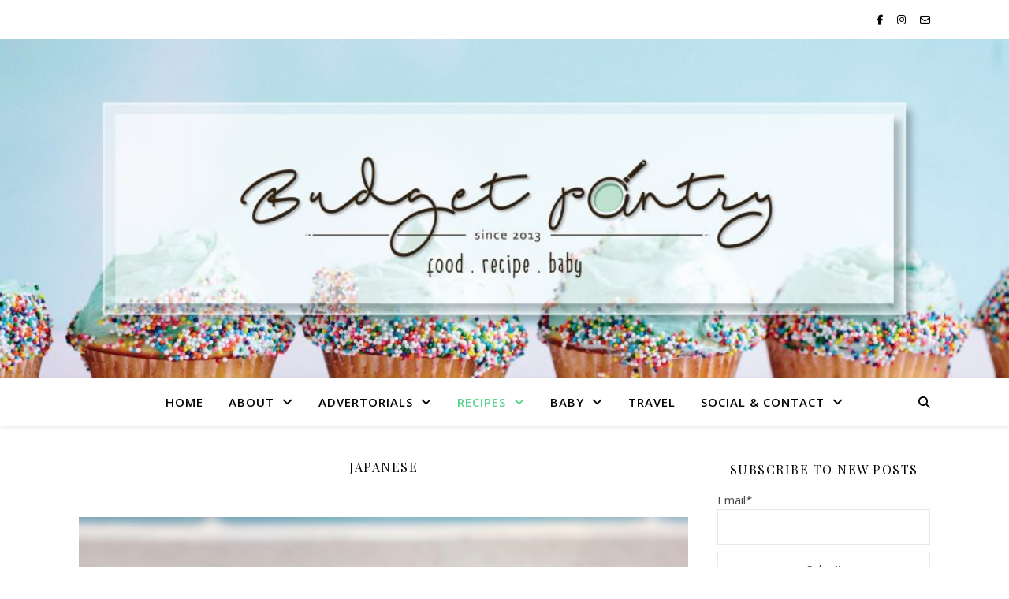

--- FILE ---
content_type: text/html
request_url: https://www.budgetpantry.com/category/japanese/
body_size: 16954
content:
<!DOCTYPE html><html lang="en-US"><head><meta charset="UTF-8"><meta name="viewport" content="width=device-width, initial-scale=1.0" /><link rel="stylesheet" media="print" onload="this.onload=null;this.media='all';" id="ao_optimized_gfonts" href="https://fonts.googleapis.com/css?family=Playfair+Display%3A400%2C700%7COpen+Sans%3A400italic%2C400%2C600italic%2C600%2C700italic%2C700&amp;display=swap"><link rel="profile" href="https://gmpg.org/xfn/11"><meta name='robots' content='index, follow, max-image-preview:large, max-snippet:-1, max-video-preview:-1' /><title>Japanese Archives &#8902; Budgetpantry | Singapore Mummy Blog on Food, Recipe &amp; Baby</title><link rel="canonical" href="https://www.budgetpantry.com/category/japanese/" /><link rel="next" href="https://www.budgetpantry.com/category/japanese/page/2/" /><meta property="og:locale" content="en_US" /><meta property="og:type" content="article" /><meta property="og:title" content="Japanese Archives &#8902; Budgetpantry | Singapore Mummy Blog on Food, Recipe &amp; Baby" /><meta property="og:url" content="https://www.budgetpantry.com/category/japanese/" /><meta property="og:site_name" content="Budgetpantry | Singapore Mummy Blog on Food, Recipe &amp; Baby" /><meta name="twitter:card" content="summary_large_image" /> <script type="application/ld+json" class="yoast-schema-graph">{"@context":"https://schema.org","@graph":[{"@type":"CollectionPage","@id":"https://www.budgetpantry.com/category/japanese/","url":"https://www.budgetpantry.com/category/japanese/","name":"Japanese Archives &#8902; Budgetpantry | Singapore Mummy Blog on Food, Recipe &amp; Baby","isPartOf":{"@id":"https://www.budgetpantry.com/#website"},"primaryImageOfPage":{"@id":"https://www.budgetpantry.com/category/japanese/#primaryimage"},"image":{"@id":"https://www.budgetpantry.com/category/japanese/#primaryimage"},"thumbnailUrl":"https://www.budgetpantry.com/wp-content/uploads/2019/03/donburi1.jpg","breadcrumb":{"@id":"https://www.budgetpantry.com/category/japanese/#breadcrumb"},"inLanguage":"en-US"},{"@type":"ImageObject","inLanguage":"en-US","@id":"https://www.budgetpantry.com/category/japanese/#primaryimage","url":"https://www.budgetpantry.com/wp-content/uploads/2019/03/donburi1.jpg","contentUrl":"https://www.budgetpantry.com/wp-content/uploads/2019/03/donburi1.jpg","width":800,"height":600},{"@type":"BreadcrumbList","@id":"https://www.budgetpantry.com/category/japanese/#breadcrumb","itemListElement":[{"@type":"ListItem","position":1,"name":"Home","item":"https://www.budgetpantry.com/"},{"@type":"ListItem","position":2,"name":"Japanese"}]},{"@type":"WebSite","@id":"https://www.budgetpantry.com/#website","url":"https://www.budgetpantry.com/","name":"Budgetpantry | Singapore Mummy Blog on Food, Recipe &amp; Baby","description":"","publisher":{"@id":"https://www.budgetpantry.com/#organization"},"potentialAction":[{"@type":"SearchAction","target":{"@type":"EntryPoint","urlTemplate":"https://www.budgetpantry.com/?s={search_term_string}"},"query-input":"required name=search_term_string"}],"inLanguage":"en-US"},{"@type":"Organization","@id":"https://www.budgetpantry.com/#organization","name":"Budgetpantry","url":"https://www.budgetpantry.com/","logo":{"@type":"ImageObject","inLanguage":"en-US","@id":"https://www.budgetpantry.com/#/schema/logo/image/","url":"https://www.budgetpantry.com/wp-content/uploads/2016/04/budgetpantry-new-banner.png","contentUrl":"https://www.budgetpantry.com/wp-content/uploads/2016/04/budgetpantry-new-banner.png","width":1024,"height":226,"caption":"Budgetpantry"},"image":{"@id":"https://www.budgetpantry.com/#/schema/logo/image/"},"sameAs":["http://www.facebook.com/budgetpantry","http://www.instagram.com/budgetpantry"]}]}</script> <link href='//hb.wpmucdn.com' rel='preconnect' /><link href='https://fonts.googleapis.com' rel='preconnect' /><link href='//fonts.gstatic.com' crossorigin='' rel='preconnect' /><link href='https://fonts.gstatic.com' crossorigin='anonymous' rel='preconnect' /><link rel="alternate" type="application/rss+xml" title="Budgetpantry | Singapore Mummy Blog on Food, Recipe &amp; Baby &raquo; Feed" href="https://www.budgetpantry.com/feed/" /><link rel="alternate" type="application/rss+xml" title="Budgetpantry | Singapore Mummy Blog on Food, Recipe &amp; Baby &raquo; Comments Feed" href="https://www.budgetpantry.com/comments/feed/" /><link rel="alternate" type="application/rss+xml" title="Budgetpantry | Singapore Mummy Blog on Food, Recipe &amp; Baby &raquo; Japanese Category Feed" href="https://www.budgetpantry.com/category/japanese/feed/" />  <script src="//www.googletagmanager.com/gtag/js?id=G-DDWE8QRWY2"  data-cfasync="false" data-wpfc-render="false" type="text/javascript" async></script> <script data-cfasync="false" data-wpfc-render="false" type="text/javascript">var mi_version = '9.9.0';
var mi_track_user = true;
var mi_no_track_reason = '';
var MonsterInsightsDefaultLocations = {"page_location":"https:\/\/www.budgetpantry.com\/category\/japanese\/"};
if ( typeof MonsterInsightsPrivacyGuardFilter === 'function' ) {
var MonsterInsightsLocations = (typeof MonsterInsightsExcludeQuery === 'object') ? MonsterInsightsPrivacyGuardFilter( MonsterInsightsExcludeQuery ) : MonsterInsightsPrivacyGuardFilter( MonsterInsightsDefaultLocations );
} else {
var MonsterInsightsLocations = (typeof MonsterInsightsExcludeQuery === 'object') ? MonsterInsightsExcludeQuery : MonsterInsightsDefaultLocations;
}
var disableStrs = [
'ga-disable-G-DDWE8QRWY2',
];
/* Function to detect opted out users */
function __gtagTrackerIsOptedOut() {
for (var index = 0; index < disableStrs.length; index++) {
if (document.cookie.indexOf(disableStrs[index] + '=true') > -1) {
return true;
}
}
return false;
}
/* Disable tracking if the opt-out cookie exists. */
if (__gtagTrackerIsOptedOut()) {
for (var index = 0; index < disableStrs.length; index++) {
window[disableStrs[index]] = true;
}
}
/* Opt-out function */
function __gtagTrackerOptout() {
for (var index = 0; index < disableStrs.length; index++) {
document.cookie = disableStrs[index] + '=true; expires=Thu, 31 Dec 2099 23:59:59 UTC; path=/';
window[disableStrs[index]] = true;
}
}
if ('undefined' === typeof gaOptout) {
function gaOptout() {
__gtagTrackerOptout();
}
}
window.dataLayer = window.dataLayer || [];
window.MonsterInsightsDualTracker = {
helpers: {},
trackers: {},
};
if (mi_track_user) {
function __gtagDataLayer() {
dataLayer.push(arguments);
}
function __gtagTracker(type, name, parameters) {
if (!parameters) {
parameters = {};
}
if (parameters.send_to) {
__gtagDataLayer.apply(null, arguments);
return;
}
if (type === 'event') {
parameters.send_to = monsterinsights_frontend.v4_id;
var hookName = name;
if (typeof parameters['event_category'] !== 'undefined') {
hookName = parameters['event_category'] + ':' + name;
}
if (typeof MonsterInsightsDualTracker.trackers[hookName] !== 'undefined') {
MonsterInsightsDualTracker.trackers[hookName](parameters);
} else {
__gtagDataLayer('event', name, parameters);
}
} else {
__gtagDataLayer.apply(null, arguments);
}
}
__gtagTracker('js', new Date());
__gtagTracker('set', {
'developer_id.dZGIzZG': true,
});
if ( MonsterInsightsLocations.page_location ) {
__gtagTracker('set', MonsterInsightsLocations);
}
__gtagTracker('config', 'G-DDWE8QRWY2', {"forceSSL":"true"} );
window.gtag = __gtagTracker;										(function () {
/* https://developers.google.com/analytics/devguides/collection/analyticsjs/ */
/* ga and __gaTracker compatibility shim. */
var noopfn = function () {
return null;
};
var newtracker = function () {
return new Tracker();
};
var Tracker = function () {
return null;
};
var p = Tracker.prototype;
p.get = noopfn;
p.set = noopfn;
p.send = function () {
var args = Array.prototype.slice.call(arguments);
args.unshift('send');
__gaTracker.apply(null, args);
};
var __gaTracker = function () {
var len = arguments.length;
if (len === 0) {
return;
}
var f = arguments[len - 1];
if (typeof f !== 'object' || f === null || typeof f.hitCallback !== 'function') {
if ('send' === arguments[0]) {
var hitConverted, hitObject = false, action;
if ('event' === arguments[1]) {
if ('undefined' !== typeof arguments[3]) {
hitObject = {
'eventAction': arguments[3],
'eventCategory': arguments[2],
'eventLabel': arguments[4],
'value': arguments[5] ? arguments[5] : 1,
}
}
}
if ('pageview' === arguments[1]) {
if ('undefined' !== typeof arguments[2]) {
hitObject = {
'eventAction': 'page_view',
'page_path': arguments[2],
}
}
}
if (typeof arguments[2] === 'object') {
hitObject = arguments[2];
}
if (typeof arguments[5] === 'object') {
Object.assign(hitObject, arguments[5]);
}
if ('undefined' !== typeof arguments[1].hitType) {
hitObject = arguments[1];
if ('pageview' === hitObject.hitType) {
hitObject.eventAction = 'page_view';
}
}
if (hitObject) {
action = 'timing' === arguments[1].hitType ? 'timing_complete' : hitObject.eventAction;
hitConverted = mapArgs(hitObject);
__gtagTracker('event', action, hitConverted);
}
}
return;
}
function mapArgs(args) {
var arg, hit = {};
var gaMap = {
'eventCategory': 'event_category',
'eventAction': 'event_action',
'eventLabel': 'event_label',
'eventValue': 'event_value',
'nonInteraction': 'non_interaction',
'timingCategory': 'event_category',
'timingVar': 'name',
'timingValue': 'value',
'timingLabel': 'event_label',
'page': 'page_path',
'location': 'page_location',
'title': 'page_title',
'referrer' : 'page_referrer',
};
for (arg in args) {
if (!(!args.hasOwnProperty(arg) || !gaMap.hasOwnProperty(arg))) {
hit[gaMap[arg]] = args[arg];
} else {
hit[arg] = args[arg];
}
}
return hit;
}
try {
f.hitCallback();
} catch (ex) {
}
};
__gaTracker.create = newtracker;
__gaTracker.getByName = newtracker;
__gaTracker.getAll = function () {
return [];
};
__gaTracker.remove = noopfn;
__gaTracker.loaded = true;
window['__gaTracker'] = __gaTracker;
})();
} else {
console.log("");
(function () {
function __gtagTracker() {
return null;
}
window['__gtagTracker'] = __gtagTracker;
window['gtag'] = __gtagTracker;
})();
}</script> <!-- <link rel='stylesheet' id='wp-block-library-css' href='https://www.budgetpantry.com/wp-includes/css/dist/block-library/style.min.css' type='text/css' media='all' /> -->
<link rel="stylesheet" type="text/css" href="//www.budgetpantry.com/wp-content/cache/wpfc-minified/pyvmrr8/f462.css" media="all"/><style id='classic-theme-styles-inline-css' type='text/css'>/*! This file is auto-generated */
.wp-block-button__link{color:#fff;background-color:#32373c;border-radius:9999px;box-shadow:none;text-decoration:none;padding:calc(.667em + 2px) calc(1.333em + 2px);font-size:1.125em}.wp-block-file__button{background:#32373c;color:#fff;text-decoration:none}</style><style id='global-styles-inline-css' type='text/css'>body{--wp--preset--color--black: #000000;--wp--preset--color--cyan-bluish-gray: #abb8c3;--wp--preset--color--white: #ffffff;--wp--preset--color--pale-pink: #f78da7;--wp--preset--color--vivid-red: #cf2e2e;--wp--preset--color--luminous-vivid-orange: #ff6900;--wp--preset--color--luminous-vivid-amber: #fcb900;--wp--preset--color--light-green-cyan: #7bdcb5;--wp--preset--color--vivid-green-cyan: #00d084;--wp--preset--color--pale-cyan-blue: #8ed1fc;--wp--preset--color--vivid-cyan-blue: #0693e3;--wp--preset--color--vivid-purple: #9b51e0;--wp--preset--gradient--vivid-cyan-blue-to-vivid-purple: linear-gradient(135deg,rgba(6,147,227,1) 0%,rgb(155,81,224) 100%);--wp--preset--gradient--light-green-cyan-to-vivid-green-cyan: linear-gradient(135deg,rgb(122,220,180) 0%,rgb(0,208,130) 100%);--wp--preset--gradient--luminous-vivid-amber-to-luminous-vivid-orange: linear-gradient(135deg,rgba(252,185,0,1) 0%,rgba(255,105,0,1) 100%);--wp--preset--gradient--luminous-vivid-orange-to-vivid-red: linear-gradient(135deg,rgba(255,105,0,1) 0%,rgb(207,46,46) 100%);--wp--preset--gradient--very-light-gray-to-cyan-bluish-gray: linear-gradient(135deg,rgb(238,238,238) 0%,rgb(169,184,195) 100%);--wp--preset--gradient--cool-to-warm-spectrum: linear-gradient(135deg,rgb(74,234,220) 0%,rgb(151,120,209) 20%,rgb(207,42,186) 40%,rgb(238,44,130) 60%,rgb(251,105,98) 80%,rgb(254,248,76) 100%);--wp--preset--gradient--blush-light-purple: linear-gradient(135deg,rgb(255,206,236) 0%,rgb(152,150,240) 100%);--wp--preset--gradient--blush-bordeaux: linear-gradient(135deg,rgb(254,205,165) 0%,rgb(254,45,45) 50%,rgb(107,0,62) 100%);--wp--preset--gradient--luminous-dusk: linear-gradient(135deg,rgb(255,203,112) 0%,rgb(199,81,192) 50%,rgb(65,88,208) 100%);--wp--preset--gradient--pale-ocean: linear-gradient(135deg,rgb(255,245,203) 0%,rgb(182,227,212) 50%,rgb(51,167,181) 100%);--wp--preset--gradient--electric-grass: linear-gradient(135deg,rgb(202,248,128) 0%,rgb(113,206,126) 100%);--wp--preset--gradient--midnight: linear-gradient(135deg,rgb(2,3,129) 0%,rgb(40,116,252) 100%);--wp--preset--font-size--small: 13px;--wp--preset--font-size--medium: 20px;--wp--preset--font-size--large: 36px;--wp--preset--font-size--x-large: 42px;--wp--preset--spacing--20: 0.44rem;--wp--preset--spacing--30: 0.67rem;--wp--preset--spacing--40: 1rem;--wp--preset--spacing--50: 1.5rem;--wp--preset--spacing--60: 2.25rem;--wp--preset--spacing--70: 3.38rem;--wp--preset--spacing--80: 5.06rem;--wp--preset--shadow--natural: 6px 6px 9px rgba(0, 0, 0, 0.2);--wp--preset--shadow--deep: 12px 12px 50px rgba(0, 0, 0, 0.4);--wp--preset--shadow--sharp: 6px 6px 0px rgba(0, 0, 0, 0.2);--wp--preset--shadow--outlined: 6px 6px 0px -3px rgba(255, 255, 255, 1), 6px 6px rgba(0, 0, 0, 1);--wp--preset--shadow--crisp: 6px 6px 0px rgba(0, 0, 0, 1);}:where(.is-layout-flex){gap: 0.5em;}:where(.is-layout-grid){gap: 0.5em;}body .is-layout-flex{display: flex;}body .is-layout-flex{flex-wrap: wrap;align-items: center;}body .is-layout-flex > *{margin: 0;}body .is-layout-grid{display: grid;}body .is-layout-grid > *{margin: 0;}:where(.wp-block-columns.is-layout-flex){gap: 2em;}:where(.wp-block-columns.is-layout-grid){gap: 2em;}:where(.wp-block-post-template.is-layout-flex){gap: 1.25em;}:where(.wp-block-post-template.is-layout-grid){gap: 1.25em;}.has-black-color{color: var(--wp--preset--color--black) !important;}.has-cyan-bluish-gray-color{color: var(--wp--preset--color--cyan-bluish-gray) !important;}.has-white-color{color: var(--wp--preset--color--white) !important;}.has-pale-pink-color{color: var(--wp--preset--color--pale-pink) !important;}.has-vivid-red-color{color: var(--wp--preset--color--vivid-red) !important;}.has-luminous-vivid-orange-color{color: var(--wp--preset--color--luminous-vivid-orange) !important;}.has-luminous-vivid-amber-color{color: var(--wp--preset--color--luminous-vivid-amber) !important;}.has-light-green-cyan-color{color: var(--wp--preset--color--light-green-cyan) !important;}.has-vivid-green-cyan-color{color: var(--wp--preset--color--vivid-green-cyan) !important;}.has-pale-cyan-blue-color{color: var(--wp--preset--color--pale-cyan-blue) !important;}.has-vivid-cyan-blue-color{color: var(--wp--preset--color--vivid-cyan-blue) !important;}.has-vivid-purple-color{color: var(--wp--preset--color--vivid-purple) !important;}.has-black-background-color{background-color: var(--wp--preset--color--black) !important;}.has-cyan-bluish-gray-background-color{background-color: var(--wp--preset--color--cyan-bluish-gray) !important;}.has-white-background-color{background-color: var(--wp--preset--color--white) !important;}.has-pale-pink-background-color{background-color: var(--wp--preset--color--pale-pink) !important;}.has-vivid-red-background-color{background-color: var(--wp--preset--color--vivid-red) !important;}.has-luminous-vivid-orange-background-color{background-color: var(--wp--preset--color--luminous-vivid-orange) !important;}.has-luminous-vivid-amber-background-color{background-color: var(--wp--preset--color--luminous-vivid-amber) !important;}.has-light-green-cyan-background-color{background-color: var(--wp--preset--color--light-green-cyan) !important;}.has-vivid-green-cyan-background-color{background-color: var(--wp--preset--color--vivid-green-cyan) !important;}.has-pale-cyan-blue-background-color{background-color: var(--wp--preset--color--pale-cyan-blue) !important;}.has-vivid-cyan-blue-background-color{background-color: var(--wp--preset--color--vivid-cyan-blue) !important;}.has-vivid-purple-background-color{background-color: var(--wp--preset--color--vivid-purple) !important;}.has-black-border-color{border-color: var(--wp--preset--color--black) !important;}.has-cyan-bluish-gray-border-color{border-color: var(--wp--preset--color--cyan-bluish-gray) !important;}.has-white-border-color{border-color: var(--wp--preset--color--white) !important;}.has-pale-pink-border-color{border-color: var(--wp--preset--color--pale-pink) !important;}.has-vivid-red-border-color{border-color: var(--wp--preset--color--vivid-red) !important;}.has-luminous-vivid-orange-border-color{border-color: var(--wp--preset--color--luminous-vivid-orange) !important;}.has-luminous-vivid-amber-border-color{border-color: var(--wp--preset--color--luminous-vivid-amber) !important;}.has-light-green-cyan-border-color{border-color: var(--wp--preset--color--light-green-cyan) !important;}.has-vivid-green-cyan-border-color{border-color: var(--wp--preset--color--vivid-green-cyan) !important;}.has-pale-cyan-blue-border-color{border-color: var(--wp--preset--color--pale-cyan-blue) !important;}.has-vivid-cyan-blue-border-color{border-color: var(--wp--preset--color--vivid-cyan-blue) !important;}.has-vivid-purple-border-color{border-color: var(--wp--preset--color--vivid-purple) !important;}.has-vivid-cyan-blue-to-vivid-purple-gradient-background{background: var(--wp--preset--gradient--vivid-cyan-blue-to-vivid-purple) !important;}.has-light-green-cyan-to-vivid-green-cyan-gradient-background{background: var(--wp--preset--gradient--light-green-cyan-to-vivid-green-cyan) !important;}.has-luminous-vivid-amber-to-luminous-vivid-orange-gradient-background{background: var(--wp--preset--gradient--luminous-vivid-amber-to-luminous-vivid-orange) !important;}.has-luminous-vivid-orange-to-vivid-red-gradient-background{background: var(--wp--preset--gradient--luminous-vivid-orange-to-vivid-red) !important;}.has-very-light-gray-to-cyan-bluish-gray-gradient-background{background: var(--wp--preset--gradient--very-light-gray-to-cyan-bluish-gray) !important;}.has-cool-to-warm-spectrum-gradient-background{background: var(--wp--preset--gradient--cool-to-warm-spectrum) !important;}.has-blush-light-purple-gradient-background{background: var(--wp--preset--gradient--blush-light-purple) !important;}.has-blush-bordeaux-gradient-background{background: var(--wp--preset--gradient--blush-bordeaux) !important;}.has-luminous-dusk-gradient-background{background: var(--wp--preset--gradient--luminous-dusk) !important;}.has-pale-ocean-gradient-background{background: var(--wp--preset--gradient--pale-ocean) !important;}.has-electric-grass-gradient-background{background: var(--wp--preset--gradient--electric-grass) !important;}.has-midnight-gradient-background{background: var(--wp--preset--gradient--midnight) !important;}.has-small-font-size{font-size: var(--wp--preset--font-size--small) !important;}.has-medium-font-size{font-size: var(--wp--preset--font-size--medium) !important;}.has-large-font-size{font-size: var(--wp--preset--font-size--large) !important;}.has-x-large-font-size{font-size: var(--wp--preset--font-size--x-large) !important;}
.wp-block-navigation a:where(:not(.wp-element-button)){color: inherit;}
:where(.wp-block-post-template.is-layout-flex){gap: 1.25em;}:where(.wp-block-post-template.is-layout-grid){gap: 1.25em;}
:where(.wp-block-columns.is-layout-flex){gap: 2em;}:where(.wp-block-columns.is-layout-grid){gap: 2em;}
.wp-block-pullquote{font-size: 1.5em;line-height: 1.6;}</style><!-- <link rel='stylesheet' id='email-subscribers-css' href='https://www.budgetpantry.com/wp-content/cache/autoptimize/css/autoptimize_single_2b7ea100e7079d4a2e5e575588112926.css' type='text/css' media='all' /> --><!-- <link rel='stylesheet' id='ssb-front-css-css' href='https://www.budgetpantry.com/wp-content/cache/autoptimize/css/autoptimize_single_9f30b05321e40896d72156fb78ead2c4.css' type='text/css' media='all' /> --><!-- <link rel='stylesheet' id='ashe-style-css' href='https://www.budgetpantry.com/wp-content/cache/autoptimize/css/autoptimize_single_aae0cbcd1e8a640302aab7eded0c71e0.css' type='text/css' media='all' /> --><!-- <link rel='stylesheet' id='fontawesome-css' href='https://www.budgetpantry.com/wp-content/themes/ashe/assets/css/fontawesome.min.css' type='text/css' media='all' /> --><!-- <link rel='stylesheet' id='fontello-css' href='https://www.budgetpantry.com/wp-content/cache/autoptimize/css/autoptimize_single_68245bf76174d64158536e48282fd4e3.css' type='text/css' media='all' /> --><!-- <link rel='stylesheet' id='slick-css' href='https://www.budgetpantry.com/wp-content/cache/autoptimize/css/autoptimize_single_af1dcca5d12cab7316e62ff18b245e84.css' type='text/css' media='all' /> --><!-- <link rel='stylesheet' id='scrollbar-css' href='https://www.budgetpantry.com/wp-content/cache/autoptimize/css/autoptimize_single_07ac8b23a4c17759d5105fc7c446ae01.css' type='text/css' media='all' /> --><!-- <link rel='stylesheet' id='ashe-responsive-css' href='https://www.budgetpantry.com/wp-content/cache/autoptimize/css/autoptimize_single_eb5ba4af8dc258ab9f3af5f28df35bc7.css' type='text/css' media='all' /> -->
<link rel="stylesheet" type="text/css" href="//www.budgetpantry.com/wp-content/cache/wpfc-minified/ke3lkx8m/f462.css" media="all"/> <script src='//www.budgetpantry.com/wp-content/cache/wpfc-minified/2enm8xn1/f462.js' type="text/javascript"></script>
<!-- <script defer type="text/javascript" src="https://www.budgetpantry.com/wp-content/plugins/google-analytics-for-wordpress/assets/js/frontend-gtag.min.js" id="monsterinsights-frontend-script-js" data-wp-strategy="async"></script> --> <script data-cfasync="false" data-wpfc-render="false" type="text/javascript" id='monsterinsights-frontend-script-js-extra'>var monsterinsights_frontend = {"js_events_tracking":"true","download_extensions":"doc,pdf,ppt,zip,xls,docx,pptx,xlsx","inbound_paths":"[]","home_url":"https:\/\/www.budgetpantry.com","hash_tracking":"false","v4_id":"G-DDWE8QRWY2"};</script> <script src='//www.budgetpantry.com/wp-content/cache/wpfc-minified/9auucup8/f462.js' type="text/javascript"></script>
<!-- <script type="text/javascript" src="https://www.budgetpantry.com/wp-includes/js/jquery/jquery.min.js" id="jquery-core-js"></script> --> <!-- <script defer type="text/javascript" src="https://www.budgetpantry.com/wp-includes/js/jquery/jquery-migrate.min.js" id="jquery-migrate-js"></script> --> <link rel="https://api.w.org/" href="https://www.budgetpantry.com/wp-json/" /><link rel="alternate" type="application/json" href="https://www.budgetpantry.com/wp-json/wp/v2/categories/259" /><link rel="EditURI" type="application/rsd+xml" title="RSD" href="https://www.budgetpantry.com/xmlrpc.php?rsd" /><meta name="generator" content="WordPress 6.5.7" /><style media="screen">.simplesocialbuttons.simplesocialbuttons_inline .ssb-fb-like, .simplesocialbuttons.simplesocialbuttons_inline amp-facebook-like {
margin: ;
}
/*inline margin*/
.simplesocialbuttons.simplesocialbuttons_inline.simplesocial-simple-icons button{
margin: ;
}
/*margin-digbar*/</style><meta property="og:title" content="Donburi: Buta Don (Pork Bowl) - Budgetpantry | Singapore Mummy Blog on Food, Recipe &amp; Baby" /><meta property="og:type" content="website" /><meta property="og:description" content="What&#039;s savoury, delicious, comforting, and ready in 10 minutes? TADAH! This amazing pork donburi! Donburi essentially means a &#039;rice bowl dish&#039;. Popular dons include Katsu Don (fried chicken/pork bowl), Gyu Don (beef bowl), Ten Don (tempura bowl), Soboro Don (minced chicken bowl) and the list goes on. My favourite is this Buta Don, served with sliced onions, egg and spring&hellip;" /><meta property="og:url" content="https://www.budgetpantry.com/donburi-buta-don-pork-bowl/" /><meta property="og:site_name" content="Budgetpantry | Singapore Mummy Blog on Food, Recipe &amp; Baby" /><meta property="og:image" content="https://www.budgetpantry.com/wp-content/uploads/2019/03/donburi1.jpg" /><meta name="twitter:card" content="summary_large_image" /><meta name="twitter:description" content="What's savoury, delicious, comforting, and ready in 10 minutes? TADAH! This amazing pork donburi! Donburi essentially means a 'rice bowl dish'. Popular dons include Katsu Don (fried chicken/pork bowl), Gyu Don (beef bowl), Ten Don (tempura bowl), Soboro Don (minced chicken bowl) and the list goes on. My favourite is this Buta Don, served with sliced onions, egg and spring&hellip;" /><meta name="twitter:title" content="Donburi: Buta Don (Pork Bowl) - Budgetpantry | Singapore Mummy Blog on Food, Recipe &amp; Baby" /><meta property="twitter:image" content="https://www.budgetpantry.com/wp-content/uploads/2019/03/donburi1.jpg" /><style id="ashe_dynamic_css">body {background-color: #ffffff;}#top-bar {background-color: #ffffff;}#top-bar a {color: #000000;}#top-bar a:hover,#top-bar li.current-menu-item > a,#top-bar li.current-menu-ancestor > a,#top-bar .sub-menu li.current-menu-item > a,#top-bar .sub-menu li.current-menu-ancestor> a {color: #58d68d;}#top-menu .sub-menu,#top-menu .sub-menu a {background-color: #ffffff;border-color: rgba(0,0,0, 0.05);}@media screen and ( max-width: 979px ) {.top-bar-socials {float: none !important;}.top-bar-socials a {line-height: 40px !important;}}.header-logo a,.site-description {color: #111111;}.entry-header {background-color: #ffffff;}#main-nav {background-color: #ffffff;box-shadow: 0px 1px 5px rgba(0,0,0, 0.1);}#featured-links h6 {background-color: rgba(255,255,255, 0.85);color: #000000;}#main-nav a,#main-nav i,#main-nav #s {color: #000000;}.main-nav-sidebar span,.sidebar-alt-close-btn span {background-color: #000000;}#main-nav a:hover,#main-nav i:hover,#main-nav li.current-menu-item > a,#main-nav li.current-menu-ancestor > a,#main-nav .sub-menu li.current-menu-item > a,#main-nav .sub-menu li.current-menu-ancestor> a {color: #58d68d;}.main-nav-sidebar:hover span {background-color: #58d68d;}#main-menu .sub-menu,#main-menu .sub-menu a {background-color: #ffffff;border-color: rgba(0,0,0, 0.05);}#main-nav #s {background-color: #ffffff;}#main-nav #s::-webkit-input-placeholder { /* Chrome/Opera/Safari */color: rgba(0,0,0, 0.7);}#main-nav #s::-moz-placeholder { /* Firefox 19+ */color: rgba(0,0,0, 0.7);}#main-nav #s:-ms-input-placeholder { /* IE 10+ */color: rgba(0,0,0, 0.7);}#main-nav #s:-moz-placeholder { /* Firefox 18- */color: rgba(0,0,0, 0.7);}/* Background */.sidebar-alt,#featured-links,.main-content,.featured-slider-area,.page-content select,.page-content input,.page-content textarea {background-color: #ffffff;}/* Text */.page-content,.page-content select,.page-content input,.page-content textarea,.page-content .post-author a,.page-content .ashe-widget a,.page-content .comment-author {color: #464646;}/* Title */.page-content h1,.page-content h2,.page-content h3,.page-content h4,.page-content h5,.page-content h6,.page-content .post-title a,.page-content .author-description h4 a,.page-content .related-posts h4 a,.page-content .blog-pagination .previous-page a,.page-content .blog-pagination .next-page a,blockquote,.page-content .post-share a {color: #030303;}.page-content .post-title a:hover {color: rgba(3,3,3, 0.75);}/* Meta */.page-content .post-date,.page-content .post-comments,.page-content .post-author,.page-content [data-layout*="list"] .post-author a,.page-content .related-post-date,.page-content .comment-meta a,.page-content .author-share a,.page-content .post-tags a,.page-content .tagcloud a,.widget_categories li,.widget_archive li,.ahse-subscribe-box p,.rpwwt-post-author,.rpwwt-post-categories,.rpwwt-post-date,.rpwwt-post-comments-number {color: #a1a1a1;}.page-content input::-webkit-input-placeholder { /* Chrome/Opera/Safari */color: #a1a1a1;}.page-content input::-moz-placeholder { /* Firefox 19+ */color: #a1a1a1;}.page-content input:-ms-input-placeholder { /* IE 10+ */color: #a1a1a1;}.page-content input:-moz-placeholder { /* Firefox 18- */color: #a1a1a1;}/* Accent */a,.post-categories,.page-content .ashe-widget.widget_text a {color: #58d68d;}/* Disable TMP.page-content .elementor a,.page-content .elementor a:hover {color: inherit;}*/.ps-container > .ps-scrollbar-y-rail > .ps-scrollbar-y {background: #58d68d;}a:not(.header-logo-a):hover {color: rgba(88,214,141, 0.8);}blockquote {border-color: #58d68d;}/* Selection */::-moz-selection {color: #ffffff;background: #58d68d;}::selection {color: #ffffff;background: #58d68d;}/* Border */.page-content .post-footer,[data-layout*="list"] .blog-grid > li,.page-content .author-description,.page-content .related-posts,.page-content .entry-comments,.page-content .ashe-widget li,.page-content #wp-calendar,.page-content #wp-calendar caption,.page-content #wp-calendar tbody td,.page-content .widget_nav_menu li a,.page-content .tagcloud a,.page-content select,.page-content input,.page-content textarea,.widget-title h2:before,.widget-title h2:after,.post-tags a,.gallery-caption,.wp-caption-text,table tr,table th,table td,pre,.category-description {border-color: #e8e8e8;}hr {background-color: #e8e8e8;}/* Buttons */.widget_search i,.widget_search #searchsubmit,.wp-block-search button,.single-navigation i,.page-content .submit,.page-content .blog-pagination.numeric a,.page-content .blog-pagination.load-more a,.page-content .ashe-subscribe-box input[type="submit"],.page-content .widget_wysija input[type="submit"],.page-content .post-password-form input[type="submit"],.page-content .wpcf7 [type="submit"] {color: #ffffff;background-color: #333333;}.single-navigation i:hover,.page-content .submit:hover,.ashe-boxed-style .page-content .submit:hover,.page-content .blog-pagination.numeric a:hover,.ashe-boxed-style .page-content .blog-pagination.numeric a:hover,.page-content .blog-pagination.numeric span,.page-content .blog-pagination.load-more a:hover,.page-content .ashe-subscribe-box input[type="submit"]:hover,.page-content .widget_wysija input[type="submit"]:hover,.page-content .post-password-form input[type="submit"]:hover,.page-content .wpcf7 [type="submit"]:hover {color: #ffffff;background-color: #58d68d;}/* Image Overlay */.image-overlay,#infscr-loading,.page-content h4.image-overlay {color: #ffffff;background-color: rgba(73,73,73, 0.3);}.image-overlay a,.post-slider .prev-arrow,.post-slider .next-arrow,.page-content .image-overlay a,#featured-slider .slick-arrow,#featured-slider .slider-dots {color: #ffffff;}.slide-caption {background: rgba(255,255,255, 0.95);}#featured-slider .slick-active {background: #ffffff;}#page-footer,#page-footer select,#page-footer input,#page-footer textarea {background-color: #f6f6f6;color: #333333;}#page-footer,#page-footer a,#page-footer select,#page-footer input,#page-footer textarea {color: #333333;}#page-footer #s::-webkit-input-placeholder { /* Chrome/Opera/Safari */color: #333333;}#page-footer #s::-moz-placeholder { /* Firefox 19+ */color: #333333;}#page-footer #s:-ms-input-placeholder { /* IE 10+ */color: #333333;}#page-footer #s:-moz-placeholder { /* Firefox 18- */color: #333333;}/* Title */#page-footer h1,#page-footer h2,#page-footer h3,#page-footer h4,#page-footer h5,#page-footer h6 {color: #111111;}#page-footer a:hover {color: #58d68d;}/* Border */#page-footer a,#page-footer .ashe-widget li,#page-footer #wp-calendar,#page-footer #wp-calendar caption,#page-footer #wp-calendar tbody td,#page-footer .widget_nav_menu li a,#page-footer select,#page-footer input,#page-footer textarea,#page-footer .widget-title h2:before,#page-footer .widget-title h2:after,.footer-widgets {border-color: #e0dbdb;}#page-footer hr {background-color: #e0dbdb;}.ashe-preloader-wrap {background-color: #ffffff;}@media screen and ( max-width: 768px ) {#featured-links {display: none;}}@media screen and ( max-width: 640px ) {.related-posts {display: none;}}.header-logo a {font-family: 'Open Sans';}#top-menu li a {font-family: 'Open Sans';}#main-menu li a {font-family: 'Open Sans';}#mobile-menu li,.mobile-menu-btn a {font-family: 'Open Sans';}#top-menu li a,#main-menu li a,#mobile-menu li,.mobile-menu-btn a {text-transform: uppercase;}.boxed-wrapper {max-width: 1160px;}.sidebar-alt {max-width: 340px;left: -340px; padding: 85px 35px 0px;}.sidebar-left,.sidebar-right {width: 307px;}.main-container {width: calc(100% - 307px);width: -webkit-calc(100% - 307px);}#top-bar > div,#main-nav > div,#featured-links,.main-content,.page-footer-inner,.featured-slider-area.boxed-wrapper {padding-left: 40px;padding-right: 40px;}#top-menu {float: left;}.top-bar-socials {float: right;}.entry-header {height: 500px;background-image:url(https://budgetpantry.com/wp-content/uploads/2018/03/BP_final_2.jpg);background-size: cover;}.entry-header {background-position: center center;}.logo-img {max-width: 100px;}.mini-logo a {max-width: 70px;}.header-logo a:not(.logo-img),.site-description {display: none;}#main-nav {text-align: center;}.main-nav-sidebar {position: absolute;top: 0px;left: 40px;z-index: 1;}.main-nav-icons {position: absolute;top: 0px;right: 40px;z-index: 2;}.mini-logo {position: absolute;left: auto;top: 0;}.main-nav-sidebar ~ .mini-logo {margin-left: 30px;}#featured-links .featured-link {margin-right: 20px;}#featured-links .featured-link:last-of-type {margin-right: 0;}#featured-links .featured-link {width: calc( (100% - -20px) / 0 - 1px);width: -webkit-calc( (100% - -20px) / 0- 1px);}.featured-link:nth-child(1) .cv-inner {display: none;}.featured-link:nth-child(2) .cv-inner {display: none;}.featured-link:nth-child(3) .cv-inner {display: none;}.blog-grid > li {width: 100%;margin-bottom: 30px;}.sidebar-right {padding-left: 37px;}.footer-widgets > .ashe-widget {width: 30%;margin-right: 5%;}.footer-widgets > .ashe-widget:nth-child(3n+3) {margin-right: 0;}.footer-widgets > .ashe-widget:nth-child(3n+4) {clear: both;}.copyright-info {float: right;}.footer-socials {float: left;}.woocommerce div.product .stock,.woocommerce div.product p.price,.woocommerce div.product span.price,.woocommerce ul.products li.product .price,.woocommerce-Reviews .woocommerce-review__author,.woocommerce form .form-row .required,.woocommerce form .form-row.woocommerce-invalid label,.woocommerce .page-content div.product .woocommerce-tabs ul.tabs li a {color: #464646;}.woocommerce a.remove:hover {color: #464646 !important;}.woocommerce a.remove,.woocommerce .product_meta,.page-content .woocommerce-breadcrumb,.page-content .woocommerce-review-link,.page-content .woocommerce-breadcrumb a,.page-content .woocommerce-MyAccount-navigation-link a,.woocommerce .woocommerce-info:before,.woocommerce .page-content .woocommerce-result-count,.woocommerce-page .page-content .woocommerce-result-count,.woocommerce-Reviews .woocommerce-review__published-date,.woocommerce .product_list_widget .quantity,.woocommerce .widget_products .amount,.woocommerce .widget_price_filter .price_slider_amount,.woocommerce .widget_recently_viewed_products .amount,.woocommerce .widget_top_rated_products .amount,.woocommerce .widget_recent_reviews .reviewer {color: #a1a1a1;}.woocommerce a.remove {color: #a1a1a1 !important;}p.demo_store,.woocommerce-store-notice,.woocommerce span.onsale { background-color: #58d68d;}.woocommerce .star-rating::before,.woocommerce .star-rating span::before,.woocommerce .page-content ul.products li.product .button,.page-content .woocommerce ul.products li.product .button,.page-content .woocommerce-MyAccount-navigation-link.is-active a,.page-content .woocommerce-MyAccount-navigation-link a:hover { color: #58d68d;}.woocommerce form.login,.woocommerce form.register,.woocommerce-account fieldset,.woocommerce form.checkout_coupon,.woocommerce .woocommerce-info,.woocommerce .woocommerce-error,.woocommerce .woocommerce-message,.woocommerce .widget_shopping_cart .total,.woocommerce.widget_shopping_cart .total,.woocommerce-Reviews .comment_container,.woocommerce-cart #payment ul.payment_methods,#add_payment_method #payment ul.payment_methods,.woocommerce-checkout #payment ul.payment_methods,.woocommerce div.product .woocommerce-tabs ul.tabs::before,.woocommerce div.product .woocommerce-tabs ul.tabs::after,.woocommerce div.product .woocommerce-tabs ul.tabs li,.woocommerce .woocommerce-MyAccount-navigation-link,.select2-container--default .select2-selection--single {border-color: #e8e8e8;}.woocommerce-cart #payment,#add_payment_method #payment,.woocommerce-checkout #payment,.woocommerce .woocommerce-info,.woocommerce .woocommerce-error,.woocommerce .woocommerce-message,.woocommerce div.product .woocommerce-tabs ul.tabs li {background-color: rgba(232,232,232, 0.3);}.woocommerce-cart #payment div.payment_box::before,#add_payment_method #payment div.payment_box::before,.woocommerce-checkout #payment div.payment_box::before {border-color: rgba(232,232,232, 0.5);}.woocommerce-cart #payment div.payment_box,#add_payment_method #payment div.payment_box,.woocommerce-checkout #payment div.payment_box {background-color: rgba(232,232,232, 0.5);}.page-content .woocommerce input.button,.page-content .woocommerce a.button,.page-content .woocommerce a.button.alt,.page-content .woocommerce button.button.alt,.page-content .woocommerce input.button.alt,.page-content .woocommerce #respond input#submit.alt,.woocommerce .page-content .widget_product_search input[type="submit"],.woocommerce .page-content .woocommerce-message .button,.woocommerce .page-content a.button.alt,.woocommerce .page-content button.button.alt,.woocommerce .page-content #respond input#submit,.woocommerce .page-content .widget_price_filter .button,.woocommerce .page-content .woocommerce-message .button,.woocommerce-page .page-content .woocommerce-message .button,.woocommerce .page-content nav.woocommerce-pagination ul li a,.woocommerce .page-content nav.woocommerce-pagination ul li span {color: #ffffff;background-color: #333333;}.page-content .woocommerce input.button:hover,.page-content .woocommerce a.button:hover,.page-content .woocommerce a.button.alt:hover,.ashe-boxed-style .page-content .woocommerce a.button.alt:hover,.page-content .woocommerce button.button.alt:hover,.page-content .woocommerce input.button.alt:hover,.page-content .woocommerce #respond input#submit.alt:hover,.woocommerce .page-content .woocommerce-message .button:hover,.woocommerce .page-content a.button.alt:hover,.woocommerce .page-content button.button.alt:hover,.ashe-boxed-style.woocommerce .page-content button.button.alt:hover,.ashe-boxed-style.woocommerce .page-content #respond input#submit:hover,.woocommerce .page-content #respond input#submit:hover,.woocommerce .page-content .widget_price_filter .button:hover,.woocommerce .page-content .woocommerce-message .button:hover,.woocommerce-page .page-content .woocommerce-message .button:hover,.woocommerce .page-content nav.woocommerce-pagination ul li a:hover,.woocommerce .page-content nav.woocommerce-pagination ul li span.current {color: #ffffff;background-color: #58d68d;}.woocommerce .page-content nav.woocommerce-pagination ul li a.prev,.woocommerce .page-content nav.woocommerce-pagination ul li a.next {color: #333333;}.woocommerce .page-content nav.woocommerce-pagination ul li a.prev:hover,.woocommerce .page-content nav.woocommerce-pagination ul li a.next:hover {color: #58d68d;}.woocommerce .page-content nav.woocommerce-pagination ul li a.prev:after,.woocommerce .page-content nav.woocommerce-pagination ul li a.next:after {color: #ffffff;}.woocommerce .page-content nav.woocommerce-pagination ul li a.prev:hover:after,.woocommerce .page-content nav.woocommerce-pagination ul li a.next:hover:after {color: #ffffff;}.cssload-cube{background-color:#333333;width:9px;height:9px;position:absolute;margin:auto;animation:cssload-cubemove 2s infinite ease-in-out;-o-animation:cssload-cubemove 2s infinite ease-in-out;-ms-animation:cssload-cubemove 2s infinite ease-in-out;-webkit-animation:cssload-cubemove 2s infinite ease-in-out;-moz-animation:cssload-cubemove 2s infinite ease-in-out}.cssload-cube1{left:13px;top:0;animation-delay:.1s;-o-animation-delay:.1s;-ms-animation-delay:.1s;-webkit-animation-delay:.1s;-moz-animation-delay:.1s}.cssload-cube2{left:25px;top:0;animation-delay:.2s;-o-animation-delay:.2s;-ms-animation-delay:.2s;-webkit-animation-delay:.2s;-moz-animation-delay:.2s}.cssload-cube3{left:38px;top:0;animation-delay:.3s;-o-animation-delay:.3s;-ms-animation-delay:.3s;-webkit-animation-delay:.3s;-moz-animation-delay:.3s}.cssload-cube4{left:0;top:13px;animation-delay:.1s;-o-animation-delay:.1s;-ms-animation-delay:.1s;-webkit-animation-delay:.1s;-moz-animation-delay:.1s}.cssload-cube5{left:13px;top:13px;animation-delay:.2s;-o-animation-delay:.2s;-ms-animation-delay:.2s;-webkit-animation-delay:.2s;-moz-animation-delay:.2s}.cssload-cube6{left:25px;top:13px;animation-delay:.3s;-o-animation-delay:.3s;-ms-animation-delay:.3s;-webkit-animation-delay:.3s;-moz-animation-delay:.3s}.cssload-cube7{left:38px;top:13px;animation-delay:.4s;-o-animation-delay:.4s;-ms-animation-delay:.4s;-webkit-animation-delay:.4s;-moz-animation-delay:.4s}.cssload-cube8{left:0;top:25px;animation-delay:.2s;-o-animation-delay:.2s;-ms-animation-delay:.2s;-webkit-animation-delay:.2s;-moz-animation-delay:.2s}.cssload-cube9{left:13px;top:25px;animation-delay:.3s;-o-animation-delay:.3s;-ms-animation-delay:.3s;-webkit-animation-delay:.3s;-moz-animation-delay:.3s}.cssload-cube10{left:25px;top:25px;animation-delay:.4s;-o-animation-delay:.4s;-ms-animation-delay:.4s;-webkit-animation-delay:.4s;-moz-animation-delay:.4s}.cssload-cube11{left:38px;top:25px;animation-delay:.5s;-o-animation-delay:.5s;-ms-animation-delay:.5s;-webkit-animation-delay:.5s;-moz-animation-delay:.5s}.cssload-cube12{left:0;top:38px;animation-delay:.3s;-o-animation-delay:.3s;-ms-animation-delay:.3s;-webkit-animation-delay:.3s;-moz-animation-delay:.3s}.cssload-cube13{left:13px;top:38px;animation-delay:.4s;-o-animation-delay:.4s;-ms-animation-delay:.4s;-webkit-animation-delay:.4s;-moz-animation-delay:.4s}.cssload-cube14{left:25px;top:38px;animation-delay:.5s;-o-animation-delay:.5s;-ms-animation-delay:.5s;-webkit-animation-delay:.5s;-moz-animation-delay:.5s}.cssload-cube15{left:38px;top:38px;animation-delay:.6s;-o-animation-delay:.6s;-ms-animation-delay:.6s;-webkit-animation-delay:.6s;-moz-animation-delay:.6s}.cssload-spinner{margin:auto;width:49px;height:49px;position:relative}@keyframes cssload-cubemove{35%{transform:scale(0.005)}50%{transform:scale(1.7)}65%{transform:scale(0.005)}}@-o-keyframes cssload-cubemove{35%{-o-transform:scale(0.005)}50%{-o-transform:scale(1.7)}65%{-o-transform:scale(0.005)}}@-ms-keyframes cssload-cubemove{35%{-ms-transform:scale(0.005)}50%{-ms-transform:scale(1.7)}65%{-ms-transform:scale(0.005)}}@-webkit-keyframes cssload-cubemove{35%{-webkit-transform:scale(0.005)}50%{-webkit-transform:scale(1.7)}65%{-webkit-transform:scale(0.005)}}@-moz-keyframes cssload-cubemove{35%{-moz-transform:scale(0.005)}50%{-moz-transform:scale(1.7)}65%{-moz-transform:scale(0.005)}}</style><style id="ashe_theme_styles"></style><style type="text/css" id="wp-custom-css">@media screen and (max-width: 979px) {
.header-logo a {
font-size: 80px !important;
}
.site-description {
font-size: 13px !important;
}
}
@media screen and (max-width: 640px) {
.header-logo a {
font-size: 40px !important;
}
.site-description {
font-size: 13px !important;
}
}
.header-logo a:not(.logo-img), .site-description {
display: block;
}
.header-logo a {
color: #1110;
}</style></head><body class="archive category category-japanese category-259 wp-embed-responsive"><div id="page-wrap"><div id="page-header" ><div id="top-bar" class="clear-fix"><div class="boxed-wrapper"><div class="top-bar-socials"> <a href="https://www.facebook.com/budgetpantry" target="_blank"> <i class="fa-brands fa-facebook-f"></i> </a> <a href="https://www.instagram.com/chuabeebee" target="_blank"> <i class="fa-brands fa-instagram"></i> </a> <a href="mailto:chrissy@budgetpantry.com" target="_blank"> <i class="fa-regular fa-envelope"></i> </a></div></div></div><div class="entry-header"><div class="cv-outer"><div class="cv-inner"><div class="header-logo"> <a href="https://www.budgetpantry.com/" class="header-logo-a">Budgetpantry | Singapore Mummy Blog on Food, Recipe &amp; Baby</a><p class="site-description"></p></div></div></div></div><div id="main-nav" class="clear-fix"><div class="boxed-wrapper"><div class="main-nav-icons"><div class="main-nav-search"> <i class="fa-solid fa-magnifying-glass"></i> <i class="fa-solid fa-xmark"></i><form role="search" method="get" id="searchform" class="clear-fix" action="https://www.budgetpantry.com/"><input type="search" name="s" id="s" placeholder="Search..." data-placeholder="Type then hit Enter..." value="" /><i class="fa-solid fa-magnifying-glass"></i><input type="submit" id="searchsubmit" value="st" /></form></div></div><nav class="main-menu-container"><ul id="main-menu" class=""><li id="menu-item-7830" class="menu-item menu-item-type-custom menu-item-object-custom menu-item-7830"><a href="https://budgetpantry.com">Home</a></li><li id="menu-item-7841" class="menu-item menu-item-type-custom menu-item-object-custom menu-item-has-children menu-item-7841"><a>About</a><ul class="sub-menu"><li id="menu-item-7842" class="menu-item menu-item-type-custom menu-item-object-custom menu-item-7842"><a href="https://budgetpantry.com/about/">About me</a></li><li id="menu-item-7840" class="menu-item menu-item-type-custom menu-item-object-custom menu-item-7840"><a href="https://budgetpantry.com/the-real-about-me/">The real about me</a></li><li id="menu-item-9382" class="menu-item menu-item-type-custom menu-item-object-custom menu-item-9382"><a href="https://budgetpantry.com/the-mother-side-of-me/">The (m)other side of me</a></li></ul></li><li id="menu-item-7832" class="menu-item menu-item-type-post_type menu-item-object-page menu-item-has-children menu-item-7832"><a href="https://www.budgetpantry.com/advertorials/">Advertorials</a><ul class="sub-menu"><li id="menu-item-7884" class="menu-item menu-item-type-custom menu-item-object-custom menu-item-7884"><a href="https://budgetpantry.com/advertorials/">Collaborate with me</a></li><li id="menu-item-7883" class="menu-item menu-item-type-custom menu-item-object-custom menu-item-7883"><a href="https://budgetpantry.com/category/advertorials/">Sponsored posts &#038; reviews</a></li></ul></li><li id="menu-item-7837" class="menu-item menu-item-type-custom menu-item-object-custom current-menu-ancestor current-menu-parent menu-item-has-children menu-item-7837"><a>Recipes</a><ul class="sub-menu"><li id="menu-item-7846" class="menu-item menu-item-type-taxonomy menu-item-object-category menu-item-7846"><a href="https://www.budgetpantry.com/category/airfryer/">Airfryer</a></li><li id="menu-item-10453" class="menu-item menu-item-type-taxonomy menu-item-object-category menu-item-10453"><a href="https://www.budgetpantry.com/category/baby-food/">Baby food</a></li><li id="menu-item-7850" class="menu-item menu-item-type-taxonomy menu-item-object-category menu-item-7850"><a href="https://www.budgetpantry.com/category/beef/">Beef</a></li><li id="menu-item-7849" class="menu-item menu-item-type-taxonomy menu-item-object-category menu-item-7849"><a href="https://www.budgetpantry.com/category/baking/">Baking</a></li><li id="menu-item-7851" class="menu-item menu-item-type-taxonomy menu-item-object-category menu-item-7851"><a href="https://www.budgetpantry.com/category/braised/">Braised</a></li><li id="menu-item-7852" class="menu-item menu-item-type-taxonomy menu-item-object-category menu-item-7852"><a href="https://www.budgetpantry.com/category/bread-3/">Bread</a></li><li id="menu-item-7853" class="menu-item menu-item-type-taxonomy menu-item-object-category menu-item-7853"><a href="https://www.budgetpantry.com/category/breakfast-2/">Breakfast</a></li><li id="menu-item-7854" class="menu-item menu-item-type-taxonomy menu-item-object-category menu-item-7854"><a href="https://www.budgetpantry.com/category/chicken/">Chicken</a></li><li id="menu-item-7855" class="menu-item menu-item-type-taxonomy menu-item-object-category menu-item-7855"><a href="https://www.budgetpantry.com/category/desserts/">Desserts</a></li><li id="menu-item-7856" class="menu-item menu-item-type-taxonomy menu-item-object-category menu-item-7856"><a href="https://www.budgetpantry.com/category/egg/">Egg</a></li><li id="menu-item-7857" class="menu-item menu-item-type-taxonomy menu-item-object-category menu-item-7857"><a href="https://www.budgetpantry.com/category/fish/">Fish</a></li><li id="menu-item-7858" class="menu-item menu-item-type-taxonomy menu-item-object-category menu-item-7858"><a href="https://www.budgetpantry.com/category/hawker-food-2/">Hawker Food</a></li><li id="menu-item-7859" class="menu-item menu-item-type-taxonomy menu-item-object-category current-menu-item menu-item-7859"><a href="https://www.budgetpantry.com/category/japanese/" aria-current="page">Japanese</a></li><li id="menu-item-7860" class="menu-item menu-item-type-taxonomy menu-item-object-category menu-item-7860"><a href="https://www.budgetpantry.com/category/low-carb-lunch-ideas/">Low carb lunch ideas</a></li><li id="menu-item-7861" class="menu-item menu-item-type-taxonomy menu-item-object-category menu-item-7861"><a href="https://www.budgetpantry.com/category/noodles/">Noodles</a></li><li id="menu-item-7862" class="menu-item menu-item-type-taxonomy menu-item-object-category menu-item-7862"><a href="https://www.budgetpantry.com/category/one-dish-meals-2/">One-dish Meals</a></li><li id="menu-item-7863" class="menu-item menu-item-type-taxonomy menu-item-object-category menu-item-7863"><a href="https://www.budgetpantry.com/category/pasta/">Pasta</a></li><li id="menu-item-7864" class="menu-item menu-item-type-taxonomy menu-item-object-category menu-item-7864"><a href="https://www.budgetpantry.com/category/pork/">Pork</a></li><li id="menu-item-7865" class="menu-item menu-item-type-taxonomy menu-item-object-category menu-item-7865"><a href="https://www.budgetpantry.com/category/potato-2/">Potato</a></li><li id="menu-item-7866" class="menu-item menu-item-type-taxonomy menu-item-object-category menu-item-7866"><a href="https://www.budgetpantry.com/category/prawns/">Prawns</a></li><li id="menu-item-7867" class="menu-item menu-item-type-taxonomy menu-item-object-category menu-item-7867"><a href="https://www.budgetpantry.com/category/rice-2/">Rice</a></li><li id="menu-item-7868" class="menu-item menu-item-type-taxonomy menu-item-object-category menu-item-7868"><a href="https://www.budgetpantry.com/category/seafood-2/">Seafood</a></li><li id="menu-item-7869" class="menu-item menu-item-type-taxonomy menu-item-object-category menu-item-7869"><a href="https://www.budgetpantry.com/category/slow-cooker/">Slow Cooker</a></li><li id="menu-item-7870" class="menu-item menu-item-type-taxonomy menu-item-object-category menu-item-7870"><a href="https://www.budgetpantry.com/category/snack-2/">Snack</a></li><li id="menu-item-7871" class="menu-item menu-item-type-taxonomy menu-item-object-category menu-item-7871"><a href="https://www.budgetpantry.com/category/soup-2/">Soup</a></li><li id="menu-item-7872" class="menu-item menu-item-type-taxonomy menu-item-object-category menu-item-7872"><a href="https://www.budgetpantry.com/category/stew/">Stew</a></li><li id="menu-item-7873" class="menu-item menu-item-type-taxonomy menu-item-object-category menu-item-7873"><a href="https://www.budgetpantry.com/category/stir-fry/">Stir-fry</a></li><li id="menu-item-7874" class="menu-item menu-item-type-taxonomy menu-item-object-category menu-item-7874"><a href="https://www.budgetpantry.com/category/tofu/">Tofu</a></li><li id="menu-item-7880" class="menu-item menu-item-type-taxonomy menu-item-object-category menu-item-7880"><a href="https://www.budgetpantry.com/category/vegetables/">Vegetables</a></li><li id="menu-item-7881" class="menu-item menu-item-type-taxonomy menu-item-object-category menu-item-7881"><a href="https://www.budgetpantry.com/category/western-food/">Western Food</a></li><li id="menu-item-7882" class="menu-item menu-item-type-taxonomy menu-item-object-category menu-item-7882"><a href="https://www.budgetpantry.com/category/zi-char-2/">Zi-char</a></li></ul></li><li id="menu-item-7890" class="menu-item menu-item-type-custom menu-item-object-custom menu-item-has-children menu-item-7890"><a>Baby</a><ul class="sub-menu"><li id="menu-item-7843" class="menu-item menu-item-type-custom menu-item-object-custom menu-item-7843"><a href="https://budgetpantry.com/category/pregnancy-and-baby/">Pregnancy &#038; baby journey</a></li><li id="menu-item-7844" class="menu-item menu-item-type-custom menu-item-object-custom menu-item-7844"><a href="https://budgetpantry.com/category/baby-products-and-services/">Baby products &#038; services review</a></li><li id="menu-item-7889" class="menu-item menu-item-type-custom menu-item-object-custom menu-item-7889"><a href="https://budgetpantry.com/pregnancy-baby/">Baby bump pics!</a></li><li id="menu-item-10454" class="menu-item menu-item-type-taxonomy menu-item-object-category menu-item-10454"><a href="https://www.budgetpantry.com/category/baby-food/">Baby food</a></li></ul></li><li id="menu-item-11684" class="menu-item menu-item-type-custom menu-item-object-custom menu-item-11684"><a href="https://www.budgetpantry.com/category/travel/">Travel</a></li><li id="menu-item-10337" class="menu-item menu-item-type-custom menu-item-object-custom menu-item-has-children menu-item-10337"><a>Social &#038; Contact</a><ul class="sub-menu"><li id="menu-item-10362" class="menu-item menu-item-type-custom menu-item-object-custom menu-item-10362"><a href="http://facebook.com/budgetpantry">Facebook</a></li><li id="menu-item-10338" class="menu-item menu-item-type-custom menu-item-object-custom menu-item-10338"><a href="http://instagram.com/budgetpantry">Instagram</a></li><li id="menu-item-11305" class="menu-item menu-item-type-custom menu-item-object-custom menu-item-11305"><a href="mailto:chrissy@budgetpantry.com">Email me</a></li></ul></li></ul></nav> <span class="mobile-menu-btn"> <i class="fa-solid fa-chevron-down"></i> </span><nav class="mobile-menu-container"><ul id="mobile-menu" class=""><li class="menu-item menu-item-type-custom menu-item-object-custom menu-item-7830"><a href="https://budgetpantry.com">Home</a></li><li class="menu-item menu-item-type-custom menu-item-object-custom menu-item-has-children menu-item-7841"><a>About</a><ul class="sub-menu"><li class="menu-item menu-item-type-custom menu-item-object-custom menu-item-7842"><a href="https://budgetpantry.com/about/">About me</a></li><li class="menu-item menu-item-type-custom menu-item-object-custom menu-item-7840"><a href="https://budgetpantry.com/the-real-about-me/">The real about me</a></li><li class="menu-item menu-item-type-custom menu-item-object-custom menu-item-9382"><a href="https://budgetpantry.com/the-mother-side-of-me/">The (m)other side of me</a></li></ul></li><li class="menu-item menu-item-type-post_type menu-item-object-page menu-item-has-children menu-item-7832"><a href="https://www.budgetpantry.com/advertorials/">Advertorials</a><ul class="sub-menu"><li class="menu-item menu-item-type-custom menu-item-object-custom menu-item-7884"><a href="https://budgetpantry.com/advertorials/">Collaborate with me</a></li><li class="menu-item menu-item-type-custom menu-item-object-custom menu-item-7883"><a href="https://budgetpantry.com/category/advertorials/">Sponsored posts &#038; reviews</a></li></ul></li><li class="menu-item menu-item-type-custom menu-item-object-custom current-menu-ancestor current-menu-parent menu-item-has-children menu-item-7837"><a>Recipes</a><ul class="sub-menu"><li class="menu-item menu-item-type-taxonomy menu-item-object-category menu-item-7846"><a href="https://www.budgetpantry.com/category/airfryer/">Airfryer</a></li><li class="menu-item menu-item-type-taxonomy menu-item-object-category menu-item-10453"><a href="https://www.budgetpantry.com/category/baby-food/">Baby food</a></li><li class="menu-item menu-item-type-taxonomy menu-item-object-category menu-item-7850"><a href="https://www.budgetpantry.com/category/beef/">Beef</a></li><li class="menu-item menu-item-type-taxonomy menu-item-object-category menu-item-7849"><a href="https://www.budgetpantry.com/category/baking/">Baking</a></li><li class="menu-item menu-item-type-taxonomy menu-item-object-category menu-item-7851"><a href="https://www.budgetpantry.com/category/braised/">Braised</a></li><li class="menu-item menu-item-type-taxonomy menu-item-object-category menu-item-7852"><a href="https://www.budgetpantry.com/category/bread-3/">Bread</a></li><li class="menu-item menu-item-type-taxonomy menu-item-object-category menu-item-7853"><a href="https://www.budgetpantry.com/category/breakfast-2/">Breakfast</a></li><li class="menu-item menu-item-type-taxonomy menu-item-object-category menu-item-7854"><a href="https://www.budgetpantry.com/category/chicken/">Chicken</a></li><li class="menu-item menu-item-type-taxonomy menu-item-object-category menu-item-7855"><a href="https://www.budgetpantry.com/category/desserts/">Desserts</a></li><li class="menu-item menu-item-type-taxonomy menu-item-object-category menu-item-7856"><a href="https://www.budgetpantry.com/category/egg/">Egg</a></li><li class="menu-item menu-item-type-taxonomy menu-item-object-category menu-item-7857"><a href="https://www.budgetpantry.com/category/fish/">Fish</a></li><li class="menu-item menu-item-type-taxonomy menu-item-object-category menu-item-7858"><a href="https://www.budgetpantry.com/category/hawker-food-2/">Hawker Food</a></li><li class="menu-item menu-item-type-taxonomy menu-item-object-category current-menu-item menu-item-7859"><a href="https://www.budgetpantry.com/category/japanese/" aria-current="page">Japanese</a></li><li class="menu-item menu-item-type-taxonomy menu-item-object-category menu-item-7860"><a href="https://www.budgetpantry.com/category/low-carb-lunch-ideas/">Low carb lunch ideas</a></li><li class="menu-item menu-item-type-taxonomy menu-item-object-category menu-item-7861"><a href="https://www.budgetpantry.com/category/noodles/">Noodles</a></li><li class="menu-item menu-item-type-taxonomy menu-item-object-category menu-item-7862"><a href="https://www.budgetpantry.com/category/one-dish-meals-2/">One-dish Meals</a></li><li class="menu-item menu-item-type-taxonomy menu-item-object-category menu-item-7863"><a href="https://www.budgetpantry.com/category/pasta/">Pasta</a></li><li class="menu-item menu-item-type-taxonomy menu-item-object-category menu-item-7864"><a href="https://www.budgetpantry.com/category/pork/">Pork</a></li><li class="menu-item menu-item-type-taxonomy menu-item-object-category menu-item-7865"><a href="https://www.budgetpantry.com/category/potato-2/">Potato</a></li><li class="menu-item menu-item-type-taxonomy menu-item-object-category menu-item-7866"><a href="https://www.budgetpantry.com/category/prawns/">Prawns</a></li><li class="menu-item menu-item-type-taxonomy menu-item-object-category menu-item-7867"><a href="https://www.budgetpantry.com/category/rice-2/">Rice</a></li><li class="menu-item menu-item-type-taxonomy menu-item-object-category menu-item-7868"><a href="https://www.budgetpantry.com/category/seafood-2/">Seafood</a></li><li class="menu-item menu-item-type-taxonomy menu-item-object-category menu-item-7869"><a href="https://www.budgetpantry.com/category/slow-cooker/">Slow Cooker</a></li><li class="menu-item menu-item-type-taxonomy menu-item-object-category menu-item-7870"><a href="https://www.budgetpantry.com/category/snack-2/">Snack</a></li><li class="menu-item menu-item-type-taxonomy menu-item-object-category menu-item-7871"><a href="https://www.budgetpantry.com/category/soup-2/">Soup</a></li><li class="menu-item menu-item-type-taxonomy menu-item-object-category menu-item-7872"><a href="https://www.budgetpantry.com/category/stew/">Stew</a></li><li class="menu-item menu-item-type-taxonomy menu-item-object-category menu-item-7873"><a href="https://www.budgetpantry.com/category/stir-fry/">Stir-fry</a></li><li class="menu-item menu-item-type-taxonomy menu-item-object-category menu-item-7874"><a href="https://www.budgetpantry.com/category/tofu/">Tofu</a></li><li class="menu-item menu-item-type-taxonomy menu-item-object-category menu-item-7880"><a href="https://www.budgetpantry.com/category/vegetables/">Vegetables</a></li><li class="menu-item menu-item-type-taxonomy menu-item-object-category menu-item-7881"><a href="https://www.budgetpantry.com/category/western-food/">Western Food</a></li><li class="menu-item menu-item-type-taxonomy menu-item-object-category menu-item-7882"><a href="https://www.budgetpantry.com/category/zi-char-2/">Zi-char</a></li></ul></li><li class="menu-item menu-item-type-custom menu-item-object-custom menu-item-has-children menu-item-7890"><a>Baby</a><ul class="sub-menu"><li class="menu-item menu-item-type-custom menu-item-object-custom menu-item-7843"><a href="https://budgetpantry.com/category/pregnancy-and-baby/">Pregnancy &#038; baby journey</a></li><li class="menu-item menu-item-type-custom menu-item-object-custom menu-item-7844"><a href="https://budgetpantry.com/category/baby-products-and-services/">Baby products &#038; services review</a></li><li class="menu-item menu-item-type-custom menu-item-object-custom menu-item-7889"><a href="https://budgetpantry.com/pregnancy-baby/">Baby bump pics!</a></li><li class="menu-item menu-item-type-taxonomy menu-item-object-category menu-item-10454"><a href="https://www.budgetpantry.com/category/baby-food/">Baby food</a></li></ul></li><li class="menu-item menu-item-type-custom menu-item-object-custom menu-item-11684"><a href="https://www.budgetpantry.com/category/travel/">Travel</a></li><li class="menu-item menu-item-type-custom menu-item-object-custom menu-item-has-children menu-item-10337"><a>Social &#038; Contact</a><ul class="sub-menu"><li class="menu-item menu-item-type-custom menu-item-object-custom menu-item-10362"><a href="http://facebook.com/budgetpantry">Facebook</a></li><li class="menu-item menu-item-type-custom menu-item-object-custom menu-item-10338"><a href="http://instagram.com/budgetpantry">Instagram</a></li><li class="menu-item menu-item-type-custom menu-item-object-custom menu-item-11305"><a href="mailto:chrissy@budgetpantry.com">Email me</a></li></ul></li></ul></nav></div></div></div><div class="page-content"><div class="main-content clear-fix boxed-wrapper" data-layout="col1-rsidebar" data-sidebar-sticky="1"><div class="main-container"><div class="category-description"><h4>Japanese</h4></div><ul class="blog-grid"><li><article id="post-10810" class="blog-post post-10810 post type-post status-publish format-standard has-post-thumbnail hentry category-japanese category-one-dish-meals-2 category-pork category-rice-2 tag-donburi tag-japanese-rice-pork-belly tag-rice-bowl tag-shabu-shabu"><div class="post-media"> <a href="https://www.budgetpantry.com/donburi-buta-don-pork-bowl/"></a> <img width="800" height="600" src="https://www.budgetpantry.com/wp-content/uploads/2019/03/donburi1.jpg" class="attachment-ashe-full-thumbnail size-ashe-full-thumbnail wp-post-image" alt="" decoding="async" fetchpriority="high" srcset="https://www.budgetpantry.com/wp-content/uploads/2019/03/donburi1.jpg 800w, https://www.budgetpantry.com/wp-content/uploads/2019/03/donburi1-300x225.jpg 300w, https://www.budgetpantry.com/wp-content/uploads/2019/03/donburi1-768x576.jpg 768w" sizes="(max-width: 800px) 100vw, 800px" /></div><header class="post-header"><div class="post-categories"><a href="https://www.budgetpantry.com/category/japanese/" rel="category tag">Japanese</a>,&nbsp;&nbsp;<a href="https://www.budgetpantry.com/category/one-dish-meals-2/" rel="category tag">One-dish Meals</a>,&nbsp;&nbsp;<a href="https://www.budgetpantry.com/category/pork/" rel="category tag">Pork</a>,&nbsp;&nbsp;<a href="https://www.budgetpantry.com/category/rice-2/" rel="category tag">Rice</a></div><h2 class="post-title"> <a href="https://www.budgetpantry.com/donburi-buta-don-pork-bowl/">Donburi: Buta Don (Pork Bowl)</a></h2><div class="post-meta clear-fix"> <span class="post-date">March 22, 2019</span> <span class="meta-sep">/</span></div></header><div class="post-content"><p>What&rsquo;s savoury, delicious, comforting, and ready in 10 minutes?</p></div><div class="read-more"> <a href="https://www.budgetpantry.com/donburi-buta-don-pork-bowl/">read more</a></div><footer class="post-footer"></footer><div class="related-posts"><h3>You May Also Like</h3><section> <a href="https://www.budgetpantry.com/japanese-ginger-pork/"><noscript><img width="433" height="330" src="https://www.budgetpantry.com/wp-content/uploads/2013/09/P1160589.jpg" class="attachment-ashe-grid-thumbnail size-ashe-grid-thumbnail wp-post-image" alt="" decoding="async" srcset="https://www.budgetpantry.com/wp-content/uploads/2013/09/P1160589.jpg 841w, https://www.budgetpantry.com/wp-content/uploads/2013/09/P1160589-300x228.jpg 300w" sizes="(max-width: 433px) 100vw, 433px" /></noscript><img width="433" height="330" src='data:image/svg+xml,%3Csvg%20xmlns=%22http://www.w3.org/2000/svg%22%20viewBox=%220%200%20433%20330%22%3E%3C/svg%3E' data-src="https://www.budgetpantry.com/wp-content/uploads/2013/09/P1160589.jpg" class="lazyload attachment-ashe-grid-thumbnail size-ashe-grid-thumbnail wp-post-image" alt="" decoding="async" data-srcset="https://www.budgetpantry.com/wp-content/uploads/2013/09/P1160589.jpg 841w, https://www.budgetpantry.com/wp-content/uploads/2013/09/P1160589-300x228.jpg 300w" data-sizes="(max-width: 433px) 100vw, 433px" /></a><h4><a href="https://www.budgetpantry.com/japanese-ginger-pork/">Japanese Ginger Pork (Shogayaki)</a></h4> <span class="related-post-date">September 12, 2013</span></section><section> <a href="https://www.budgetpantry.com/cheaterbug-chicken-katsu-don/"><noscript><img width="440" height="330" src="https://www.budgetpantry.com/wp-content/uploads/2017/04/chicken-katsu-don2.jpg" class="attachment-ashe-grid-thumbnail size-ashe-grid-thumbnail wp-post-image" alt="" decoding="async" srcset="https://www.budgetpantry.com/wp-content/uploads/2017/04/chicken-katsu-don2.jpg 800w, https://www.budgetpantry.com/wp-content/uploads/2017/04/chicken-katsu-don2-300x225.jpg 300w, https://www.budgetpantry.com/wp-content/uploads/2017/04/chicken-katsu-don2-768x576.jpg 768w" sizes="(max-width: 440px) 100vw, 440px" /></noscript><img width="440" height="330" src='data:image/svg+xml,%3Csvg%20xmlns=%22http://www.w3.org/2000/svg%22%20viewBox=%220%200%20440%20330%22%3E%3C/svg%3E' data-src="https://www.budgetpantry.com/wp-content/uploads/2017/04/chicken-katsu-don2.jpg" class="lazyload attachment-ashe-grid-thumbnail size-ashe-grid-thumbnail wp-post-image" alt="" decoding="async" data-srcset="https://www.budgetpantry.com/wp-content/uploads/2017/04/chicken-katsu-don2.jpg 800w, https://www.budgetpantry.com/wp-content/uploads/2017/04/chicken-katsu-don2-300x225.jpg 300w, https://www.budgetpantry.com/wp-content/uploads/2017/04/chicken-katsu-don2-768x576.jpg 768w" data-sizes="(max-width: 440px) 100vw, 440px" /></a><h4><a href="https://www.budgetpantry.com/cheaterbug-chicken-katsu-don/">Cheaterbug chicken katsu don</a></h4> <span class="related-post-date">April 13, 2017</span></section><section> <a href="https://www.budgetpantry.com/japanese-omu-rice/"><noscript><img width="434" height="330" src="https://www.budgetpantry.com/wp-content/uploads/2013/09/Oct-1-Omu-Rice.jpg" class="attachment-ashe-grid-thumbnail size-ashe-grid-thumbnail wp-post-image" alt="" decoding="async" srcset="https://www.budgetpantry.com/wp-content/uploads/2013/09/Oct-1-Omu-Rice.jpg 1024w, https://www.budgetpantry.com/wp-content/uploads/2013/09/Oct-1-Omu-Rice-300x227.jpg 300w" sizes="(max-width: 434px) 100vw, 434px" /></noscript><img width="434" height="330" src='data:image/svg+xml,%3Csvg%20xmlns=%22http://www.w3.org/2000/svg%22%20viewBox=%220%200%20434%20330%22%3E%3C/svg%3E' data-src="https://www.budgetpantry.com/wp-content/uploads/2013/09/Oct-1-Omu-Rice.jpg" class="lazyload attachment-ashe-grid-thumbnail size-ashe-grid-thumbnail wp-post-image" alt="" decoding="async" data-srcset="https://www.budgetpantry.com/wp-content/uploads/2013/09/Oct-1-Omu-Rice.jpg 1024w, https://www.budgetpantry.com/wp-content/uploads/2013/09/Oct-1-Omu-Rice-300x227.jpg 300w" data-sizes="(max-width: 434px) 100vw, 434px" /></a><h4><a href="https://www.budgetpantry.com/japanese-omu-rice/">Japanese Omu Rice ~ with cheese, ham and ketchup</a></h4> <span class="related-post-date">October 1, 2013</span></section><div class="clear-fix"></div></div></article></li><li><article id="post-10268" class="blog-post post-10268 post type-post status-publish format-standard has-post-thumbnail hentry category-fish category-japanese category-soup-2 tag-japanese-soup tag-miso tag-salmon tag-soup"><div class="post-media"> <a href="https://www.budgetpantry.com/salmon-miso-soup/"></a> <noscript><img width="800" height="600" src="https://www.budgetpantry.com/wp-content/uploads/2018/01/salmon-miso.jpg" class="attachment-ashe-full-thumbnail size-ashe-full-thumbnail wp-post-image" alt="" decoding="async" srcset="https://www.budgetpantry.com/wp-content/uploads/2018/01/salmon-miso.jpg 800w, https://www.budgetpantry.com/wp-content/uploads/2018/01/salmon-miso-300x225.jpg 300w, https://www.budgetpantry.com/wp-content/uploads/2018/01/salmon-miso-768x576.jpg 768w" sizes="(max-width: 800px) 100vw, 800px" /></noscript><img width="800" height="600" src='data:image/svg+xml,%3Csvg%20xmlns=%22http://www.w3.org/2000/svg%22%20viewBox=%220%200%20800%20600%22%3E%3C/svg%3E' data-src="https://www.budgetpantry.com/wp-content/uploads/2018/01/salmon-miso.jpg" class="lazyload attachment-ashe-full-thumbnail size-ashe-full-thumbnail wp-post-image" alt="" decoding="async" data-srcset="https://www.budgetpantry.com/wp-content/uploads/2018/01/salmon-miso.jpg 800w, https://www.budgetpantry.com/wp-content/uploads/2018/01/salmon-miso-300x225.jpg 300w, https://www.budgetpantry.com/wp-content/uploads/2018/01/salmon-miso-768x576.jpg 768w" data-sizes="(max-width: 800px) 100vw, 800px" /></div><header class="post-header"><div class="post-categories"><a href="https://www.budgetpantry.com/category/fish/" rel="category tag">Fish</a>,&nbsp;&nbsp;<a href="https://www.budgetpantry.com/category/japanese/" rel="category tag">Japanese</a>,&nbsp;&nbsp;<a href="https://www.budgetpantry.com/category/soup-2/" rel="category tag">Soup</a></div><h2 class="post-title"> <a href="https://www.budgetpantry.com/salmon-miso-soup/">Wholesome salmon miso soup with mushrooms and vegetables</a></h2><div class="post-meta clear-fix"> <span class="post-date">January 15, 2018</span> <span class="meta-sep">/</span></div></header><div class="post-content"><p>I was craving salmon soup so bad on Sunday morning that I told myself I must MUST cook it that night. I blame the chilly weather.</p></div><div class="read-more"> <a href="https://www.budgetpantry.com/salmon-miso-soup/">read more</a></div><footer class="post-footer"></footer><div class="related-posts"><h3>You May Also Like</h3><section> <a href="https://www.budgetpantry.com/airfried-salmon-in-lemon-butter-sauce/"><noscript><img width="330" height="330" src="https://www.budgetpantry.com/wp-content/uploads/2014/11/Nov-5-Lemon-Butter-Salmon1.jpg" class="attachment-ashe-grid-thumbnail size-ashe-grid-thumbnail wp-post-image" alt="" decoding="async" srcset="https://www.budgetpantry.com/wp-content/uploads/2014/11/Nov-5-Lemon-Butter-Salmon1.jpg 600w, https://www.budgetpantry.com/wp-content/uploads/2014/11/Nov-5-Lemon-Butter-Salmon1-150x150.jpg 150w, https://www.budgetpantry.com/wp-content/uploads/2014/11/Nov-5-Lemon-Butter-Salmon1-300x300.jpg 300w" sizes="(max-width: 330px) 100vw, 330px" /></noscript><img width="330" height="330" src='data:image/svg+xml,%3Csvg%20xmlns=%22http://www.w3.org/2000/svg%22%20viewBox=%220%200%20330%20330%22%3E%3C/svg%3E' data-src="https://www.budgetpantry.com/wp-content/uploads/2014/11/Nov-5-Lemon-Butter-Salmon1.jpg" class="lazyload attachment-ashe-grid-thumbnail size-ashe-grid-thumbnail wp-post-image" alt="" decoding="async" data-srcset="https://www.budgetpantry.com/wp-content/uploads/2014/11/Nov-5-Lemon-Butter-Salmon1.jpg 600w, https://www.budgetpantry.com/wp-content/uploads/2014/11/Nov-5-Lemon-Butter-Salmon1-150x150.jpg 150w, https://www.budgetpantry.com/wp-content/uploads/2014/11/Nov-5-Lemon-Butter-Salmon1-300x300.jpg 300w" data-sizes="(max-width: 330px) 100vw, 330px" /></a><h4><a href="https://www.budgetpantry.com/airfried-salmon-in-lemon-butter-sauce/">Airfried Salmon in Lemon-Butter Sauce</a></h4> <span class="related-post-date">November 5, 2014</span></section><section> <a href="https://www.budgetpantry.com/turmeric-salmon-kebab/"><noscript><img width="440" height="330" src="https://www.budgetpantry.com/wp-content/uploads/2017/02/Salmon-kebab2.jpg" class="attachment-ashe-grid-thumbnail size-ashe-grid-thumbnail wp-post-image" alt="" decoding="async" srcset="https://www.budgetpantry.com/wp-content/uploads/2017/02/Salmon-kebab2.jpg 800w, https://www.budgetpantry.com/wp-content/uploads/2017/02/Salmon-kebab2-300x225.jpg 300w, https://www.budgetpantry.com/wp-content/uploads/2017/02/Salmon-kebab2-768x576.jpg 768w" sizes="(max-width: 440px) 100vw, 440px" /></noscript><img width="440" height="330" src='data:image/svg+xml,%3Csvg%20xmlns=%22http://www.w3.org/2000/svg%22%20viewBox=%220%200%20440%20330%22%3E%3C/svg%3E' data-src="https://www.budgetpantry.com/wp-content/uploads/2017/02/Salmon-kebab2.jpg" class="lazyload attachment-ashe-grid-thumbnail size-ashe-grid-thumbnail wp-post-image" alt="" decoding="async" data-srcset="https://www.budgetpantry.com/wp-content/uploads/2017/02/Salmon-kebab2.jpg 800w, https://www.budgetpantry.com/wp-content/uploads/2017/02/Salmon-kebab2-300x225.jpg 300w, https://www.budgetpantry.com/wp-content/uploads/2017/02/Salmon-kebab2-768x576.jpg 768w" data-sizes="(max-width: 440px) 100vw, 440px" /></a><h4><a href="https://www.budgetpantry.com/turmeric-salmon-kebab/">Turmeric Salmon Kebab</a></h4> <span class="related-post-date">February 6, 2017</span></section><section> <a href="https://www.budgetpantry.com/easy-salmon-fried-rice/"><noscript><img width="441" height="330" src="https://www.budgetpantry.com/wp-content/uploads/2014/10/DSCF4626.jpg" class="attachment-ashe-grid-thumbnail size-ashe-grid-thumbnail wp-post-image" alt="" decoding="async" srcset="https://www.budgetpantry.com/wp-content/uploads/2014/10/DSCF4626.jpg 829w, https://www.budgetpantry.com/wp-content/uploads/2014/10/DSCF4626-300x224.jpg 300w" sizes="(max-width: 441px) 100vw, 441px" /></noscript><img width="441" height="330" src='data:image/svg+xml,%3Csvg%20xmlns=%22http://www.w3.org/2000/svg%22%20viewBox=%220%200%20441%20330%22%3E%3C/svg%3E' data-src="https://www.budgetpantry.com/wp-content/uploads/2014/10/DSCF4626.jpg" class="lazyload attachment-ashe-grid-thumbnail size-ashe-grid-thumbnail wp-post-image" alt="" decoding="async" data-srcset="https://www.budgetpantry.com/wp-content/uploads/2014/10/DSCF4626.jpg 829w, https://www.budgetpantry.com/wp-content/uploads/2014/10/DSCF4626-300x224.jpg 300w" data-sizes="(max-width: 441px) 100vw, 441px" /></a><h4><a href="https://www.budgetpantry.com/easy-salmon-fried-rice/">Easy Salmon Fried Rice</a></h4> <span class="related-post-date">October 26, 2014</span></section><div class="clear-fix"></div></div></article></li></ul><nav class="blog-pagination clear-fix default" data-max-pages="9" data-loading="Loading..." ><div class="previous-page"><a href="https://www.budgetpantry.com/category/japanese/page/2/" ><i class="fa-solid fa-arrow-left-long"></i>&nbsp;Older Posts</a></div></nav></div><div class="sidebar-right-wrap"><aside class="sidebar-right"><div id="email-subscribers-form-2" class="ashe-widget widget_email-subscribers-form"><div class="widget-title"><h2> Subscribe to new posts</h2></div><div class="emaillist" id="es_form_f1-n1"><form action="/category/japanese/#es_form_f1-n1" method="post" class="es_subscription_form es_shortcode_form  es_ajax_subscription_form" id="es_subscription_form_691652351f9f3" data-source="ig-es" data-form-id="1"><div class="es-field-wrap ig-es-form-field"><label class="es-field-label">Email*<br /><input class="es_required_field es_txt_email ig_es_form_field_email ig-es-form-input" type="email" name="esfpx_email" value="" placeholder="" required="required" /></label></div><input type="hidden" name="esfpx_lists[]" value="cc9d76e3e5e4" /><input type="hidden" name="esfpx_form_id" value="1" /><input type="hidden" name="es" value="subscribe" /> <input type="hidden" name="esfpx_es_form_identifier" value="f1-n1" /> <input type="hidden" name="esfpx_es_email_page" value="10268" /> <input type="hidden" name="esfpx_es_email_page_url" value="https://www.budgetpantry.com/salmon-miso-soup/" /> <input type="hidden" name="esfpx_status" value="Unconfirmed" /> <input type="hidden" name="esfpx_es-subscribe" id="es-subscribe-691652351f9f3" value="a6912d2e6a" /> <label style="position:absolute;top:-99999px;left:-99999px;z-index:-99;" aria-hidden="true"><span hidden>Please leave this field empty.</span><input type="email" name="esfpx_es_hp_email" class="es_required_field" tabindex="-1" autocomplete="-1" value="" /></label><input type="submit" name="submit" class="es_subscription_form_submit es_submit_button es_textbox_button" id="es_subscription_form_submit_691652351f9f3" value="Submit" /><span class="es_spinner_image" id="spinner-image"><noscript><img src="https://www.budgetpantry.com/wp-content/plugins/email-subscribers/lite/public/images/spinner.gif" alt="Loading" /></noscript><img class="lazyload" src='data:image/svg+xml,%3Csvg%20xmlns=%22http://www.w3.org/2000/svg%22%20viewBox=%220%200%20210%20140%22%3E%3C/svg%3E' data-src="https://www.budgetpantry.com/wp-content/plugins/email-subscribers/lite/public/images/spinner.gif" alt="Loading" /></span></form><span class="es_subscription_message " id="es_subscription_message_691652351f9f3" role="alert" aria-live="assertive"></span></div></div><div id="text-33" class="ashe-widget widget_text"><div class="widget-title"><h2>About this blog</h2></div><div class="textwidget"><p><noscript><img decoding="async" class="alignnone size-full wp-image-10408" src="https://www.budgetpantry.com/wp-content/uploads/2023/07/budgetpantry-family.jpg" alt="" width="300" /></noscript><img decoding="async" class="lazyload alignnone size-full wp-image-10408" src='data:image/svg+xml,%3Csvg%20xmlns=%22http://www.w3.org/2000/svg%22%20viewBox=%220%200%20300%20200%22%3E%3C/svg%3E' data-src="https://www.budgetpantry.com/wp-content/uploads/2023/07/budgetpantry-family.jpg" alt="" width="300" /></p><p>Budgetpantry is a Singapore-based recipe-parenting-travel blog. Like us on <a href="http://fb.com/budgetpantry" target="_blank" rel="noopener">Facebook</a> (it&#8217;s more fun there, I promise!) and follow us on <a href="http://www.instagram.com/budgetpantry">Instagram </a>for daily updates!</p></div></div><div id="text-36" class="ashe-widget widget_text"><div class="widget-title"><h2>Travel</h2></div><div class="textwidget"><p><a title="Go on an adventure with us!" href="https://www.budgetpantry.com/category/travel" target="_blank" rel="noopener"><noscript><img decoding="async" class="alignnone size-full wp-image-10408" src="https://www.budgetpantry.com/wp-content/uploads/2023/07/budgetpantry-yilan19.jpg" alt="" width="300" /></noscript><img decoding="async" class="lazyload alignnone size-full wp-image-10408" src='data:image/svg+xml,%3Csvg%20xmlns=%22http://www.w3.org/2000/svg%22%20viewBox=%220%200%20300%20200%22%3E%3C/svg%3E' data-src="https://www.budgetpantry.com/wp-content/uploads/2023/07/budgetpantry-yilan19.jpg" alt="" width="300" /></a><br /> We go on adventures together! I hope my <a href="https://www.budgetpantry.com/category/travel/" target="_blank" rel="noopener">travel blog posts</a> can help you in your trip planning.</p></div></div><div id="text-38" class="ashe-widget widget_text"><div class="widget-title"><h2>Get $5-$1k GUARANTEED CASHBACK with Trust Bank referral code D1ZTJ2N1</h2></div><div class="textwidget"><p><a title="Get $5-$1k GUARANTEED CASHBACK with Trust Bank referral code D1ZTJ2N1 + zero foreign transaction fees on overseas use and withdrawal!" href="https://m.facebook.com/story.php?story_fbid=pfbid034PR9WgikaUPd6ZhZKSthsd7XcBki9UX9N2G4tXwrA7VRzAFEEiDRGs8CBW7VA9pEl&amp;id=100044164222916&amp;mibextid=qC1gEa/" target="_blank" rel="noopener"><noscript><img decoding="async" class="floatLeft" src="https://www.budgetpantry.com/wp-content/uploads/2024/10/Trustbp.jpg" width="400" border="0" /></noscript><img decoding="async" class="lazyload floatLeft" src='data:image/svg+xml,%3Csvg%20xmlns=%22http://www.w3.org/2000/svg%22%20viewBox=%220%200%20400%20266.66666666667%22%3E%3C/svg%3E' data-src="https://www.budgetpantry.com/wp-content/uploads/2024/10/Trustbp.jpg" width="400" border="0" /></a></p></div></div><div id="text-30" class="ashe-widget widget_text"><div class="widget-title"><h2>Pregnancy &#038; Baby</h2></div><div class="textwidget"><p><a title="Read all about my pregnancy journey, baby tales and reviews!" href="https://budgetpantry.com/category/pregnancy-and-baby/" target="_blank" rel="noopener"><noscript><img decoding="async" class="floatLeft" src="https://www.budgetpantry.com/wp-content/uploads/2020/10/banner.jpeg" width="300" border="0" /></noscript><img decoding="async" class="lazyload floatLeft" src='data:image/svg+xml,%3Csvg%20xmlns=%22http://www.w3.org/2000/svg%22%20viewBox=%220%200%20300%20200%22%3E%3C/svg%3E' data-src="https://www.budgetpantry.com/wp-content/uploads/2020/10/banner.jpeg" width="300" border="0" /></a></p><p><center>WE&#8217;RE BEST FRIENDS!<br /> [Nicknames]:<br /> Chua Bee Bee &amp; Chua Didi<br /> (Cbb &amp; Cdd!)<br /> [Age]: 8 and 5 years old!<br /> [Occupation]: Kid &amp; Toddler<br /> Read my <a href="https://budgetpantry.com/category/pregnancy-and-baby/">baby journey</a> and my reviews on <a href="https://budgetpantry.com/category/baby-products-and-services/"> the best baby products and services</a>.</center></p></div></div><div id="text-35" class="ashe-widget widget_text"><div class="widget-title"><h2>Baby &#038; Toddler Recipes</h2></div><div class="textwidget"><p><a title="Click for simple recipes for kids!" href="https://budgetpantry.com/category/baby-food/" target="_blank" rel="noopener"><noscript><img decoding="async" class="floatLeft" src="https://budgetpantry.com/wp-content/uploads/2018/01/mushroom-chicken-rice.jpg" width="300" border="0" /></noscript><img decoding="async" class="lazyload floatLeft" src='data:image/svg+xml,%3Csvg%20xmlns=%22http://www.w3.org/2000/svg%22%20viewBox=%220%200%20300%20200%22%3E%3C/svg%3E' data-src="https://budgetpantry.com/wp-content/uploads/2018/01/mushroom-chicken-rice.jpg" width="300" border="0" /></a></p><p><center><br /> Have a fussy eater? Try these super simple and nutritious recipes that have worked for us!</center></p></div></div><div id="search-4" class="ashe-widget widget_search"><div class="widget-title"><h2>Find a recipe</h2></div><form role="search" method="get" id="searchform" class="clear-fix" action="https://www.budgetpantry.com/"><input type="search" name="s" id="s" placeholder="Search..." data-placeholder="Type then hit Enter..." value="" /><i class="fa-solid fa-magnifying-glass"></i><input type="submit" id="searchsubmit" value="st" /></form></div><div id="archives-4" class="ashe-widget widget_archive"><div class="widget-title"><h2>Archives</h2></div> <label class="screen-reader-text" for="archives-dropdown-4">Archives</label> <select id="archives-dropdown-4" name="archive-dropdown"><option value="">Select Month</option><option value='https://www.budgetpantry.com/2024/11/'> November 2024 &nbsp;(2)</option><option value='https://www.budgetpantry.com/2024/07/'> July 2024 &nbsp;(1)</option><option value='https://www.budgetpantry.com/2023/11/'> November 2023 &nbsp;(4)</option><option value='https://www.budgetpantry.com/2023/07/'> July 2023 &nbsp;(3)</option><option value='https://www.budgetpantry.com/2023/06/'> June 2023 &nbsp;(1)</option><option value='https://www.budgetpantry.com/2022/07/'> July 2022 &nbsp;(1)</option><option value='https://www.budgetpantry.com/2022/03/'> March 2022 &nbsp;(1)</option><option value='https://www.budgetpantry.com/2021/12/'> December 2021 &nbsp;(1)</option><option value='https://www.budgetpantry.com/2021/11/'> November 2021 &nbsp;(1)</option><option value='https://www.budgetpantry.com/2021/06/'> June 2021 &nbsp;(1)</option><option value='https://www.budgetpantry.com/2020/12/'> December 2020 &nbsp;(1)</option><option value='https://www.budgetpantry.com/2020/11/'> November 2020 &nbsp;(1)</option><option value='https://www.budgetpantry.com/2020/10/'> October 2020 &nbsp;(3)</option><option value='https://www.budgetpantry.com/2020/07/'> July 2020 &nbsp;(1)</option><option value='https://www.budgetpantry.com/2020/05/'> May 2020 &nbsp;(1)</option><option value='https://www.budgetpantry.com/2020/04/'> April 2020 &nbsp;(2)</option><option value='https://www.budgetpantry.com/2020/03/'> March 2020 &nbsp;(1)</option><option value='https://www.budgetpantry.com/2019/11/'> November 2019 &nbsp;(2)</option><option value='https://www.budgetpantry.com/2019/10/'> October 2019 &nbsp;(1)</option><option value='https://www.budgetpantry.com/2019/09/'> September 2019 &nbsp;(2)</option><option value='https://www.budgetpantry.com/2019/08/'> August 2019 &nbsp;(4)</option><option value='https://www.budgetpantry.com/2019/07/'> July 2019 &nbsp;(4)</option><option value='https://www.budgetpantry.com/2019/06/'> June 2019 &nbsp;(4)</option><option value='https://www.budgetpantry.com/2019/05/'> May 2019 &nbsp;(1)</option><option value='https://www.budgetpantry.com/2019/03/'> March 2019 &nbsp;(2)</option><option value='https://www.budgetpantry.com/2019/02/'> February 2019 &nbsp;(1)</option><option value='https://www.budgetpantry.com/2019/01/'> January 2019 &nbsp;(1)</option><option value='https://www.budgetpantry.com/2018/12/'> December 2018 &nbsp;(1)</option><option value='https://www.budgetpantry.com/2018/10/'> October 2018 &nbsp;(1)</option><option value='https://www.budgetpantry.com/2018/09/'> September 2018 &nbsp;(1)</option><option value='https://www.budgetpantry.com/2018/08/'> August 2018 &nbsp;(3)</option><option value='https://www.budgetpantry.com/2018/07/'> July 2018 &nbsp;(2)</option><option value='https://www.budgetpantry.com/2018/06/'> June 2018 &nbsp;(1)</option><option value='https://www.budgetpantry.com/2018/05/'> May 2018 &nbsp;(3)</option><option value='https://www.budgetpantry.com/2018/04/'> April 2018 &nbsp;(2)</option><option value='https://www.budgetpantry.com/2018/03/'> March 2018 &nbsp;(2)</option><option value='https://www.budgetpantry.com/2018/02/'> February 2018 &nbsp;(2)</option><option value='https://www.budgetpantry.com/2018/01/'> January 2018 &nbsp;(4)</option><option value='https://www.budgetpantry.com/2017/12/'> December 2017 &nbsp;(2)</option><option value='https://www.budgetpantry.com/2017/11/'> November 2017 &nbsp;(3)</option><option value='https://www.budgetpantry.com/2017/10/'> October 2017 &nbsp;(4)</option><option value='https://www.budgetpantry.com/2017/09/'> September 2017 &nbsp;(2)</option><option value='https://www.budgetpantry.com/2017/08/'> August 2017 &nbsp;(2)</option><option value='https://www.budgetpantry.com/2017/07/'> July 2017 &nbsp;(5)</option><option value='https://www.budgetpantry.com/2017/06/'> June 2017 &nbsp;(2)</option><option value='https://www.budgetpantry.com/2017/05/'> May 2017 &nbsp;(7)</option><option value='https://www.budgetpantry.com/2017/04/'> April 2017 &nbsp;(3)</option><option value='https://www.budgetpantry.com/2017/03/'> March 2017 &nbsp;(3)</option><option value='https://www.budgetpantry.com/2017/02/'> February 2017 &nbsp;(2)</option><option value='https://www.budgetpantry.com/2017/01/'> January 2017 &nbsp;(2)</option><option value='https://www.budgetpantry.com/2016/12/'> December 2016 &nbsp;(3)</option><option value='https://www.budgetpantry.com/2016/11/'> November 2016 &nbsp;(3)</option><option value='https://www.budgetpantry.com/2016/10/'> October 2016 &nbsp;(4)</option><option value='https://www.budgetpantry.com/2016/09/'> September 2016 &nbsp;(4)</option><option value='https://www.budgetpantry.com/2016/08/'> August 2016 &nbsp;(5)</option><option value='https://www.budgetpantry.com/2016/07/'> July 2016 &nbsp;(3)</option><option value='https://www.budgetpantry.com/2016/06/'> June 2016 &nbsp;(5)</option><option value='https://www.budgetpantry.com/2016/05/'> May 2016 &nbsp;(4)</option><option value='https://www.budgetpantry.com/2016/04/'> April 2016 &nbsp;(9)</option><option value='https://www.budgetpantry.com/2016/03/'> March 2016 &nbsp;(8)</option><option value='https://www.budgetpantry.com/2016/02/'> February 2016 &nbsp;(6)</option><option value='https://www.budgetpantry.com/2016/01/'> January 2016 &nbsp;(9)</option><option value='https://www.budgetpantry.com/2015/12/'> December 2015 &nbsp;(7)</option><option value='https://www.budgetpantry.com/2015/11/'> November 2015 &nbsp;(4)</option><option value='https://www.budgetpantry.com/2015/10/'> October 2015 &nbsp;(3)</option><option value='https://www.budgetpantry.com/2015/09/'> September 2015 &nbsp;(5)</option><option value='https://www.budgetpantry.com/2015/08/'> August 2015 &nbsp;(11)</option><option value='https://www.budgetpantry.com/2015/07/'> July 2015 &nbsp;(3)</option><option value='https://www.budgetpantry.com/2015/06/'> June 2015 &nbsp;(7)</option><option value='https://www.budgetpantry.com/2015/05/'> May 2015 &nbsp;(7)</option><option value='https://www.budgetpantry.com/2015/04/'> April 2015 &nbsp;(4)</option><option value='https://www.budgetpantry.com/2015/03/'> March 2015 &nbsp;(7)</option><option value='https://www.budgetpantry.com/2015/02/'> February 2015 &nbsp;(5)</option><option value='https://www.budgetpantry.com/2015/01/'> January 2015 &nbsp;(7)</option><option value='https://www.budgetpantry.com/2014/12/'> December 2014 &nbsp;(7)</option><option value='https://www.budgetpantry.com/2014/11/'> November 2014 &nbsp;(5)</option><option value='https://www.budgetpantry.com/2014/10/'> October 2014 &nbsp;(6)</option><option value='https://www.budgetpantry.com/2014/09/'> September 2014 &nbsp;(6)</option><option value='https://www.budgetpantry.com/2014/08/'> August 2014 &nbsp;(7)</option><option value='https://www.budgetpantry.com/2014/07/'> July 2014 &nbsp;(9)</option><option value='https://www.budgetpantry.com/2014/06/'> June 2014 &nbsp;(10)</option><option value='https://www.budgetpantry.com/2014/05/'> May 2014 &nbsp;(6)</option><option value='https://www.budgetpantry.com/2014/04/'> April 2014 &nbsp;(6)</option><option value='https://www.budgetpantry.com/2014/03/'> March 2014 &nbsp;(7)</option><option value='https://www.budgetpantry.com/2014/02/'> February 2014 &nbsp;(6)</option><option value='https://www.budgetpantry.com/2014/01/'> January 2014 &nbsp;(11)</option><option value='https://www.budgetpantry.com/2013/12/'> December 2013 &nbsp;(5)</option><option value='https://www.budgetpantry.com/2013/11/'> November 2013 &nbsp;(12)</option><option value='https://www.budgetpantry.com/2013/10/'> October 2013 &nbsp;(15)</option><option value='https://www.budgetpantry.com/2013/09/'> September 2013 &nbsp;(14)</option><option value='https://www.budgetpantry.com/2013/08/'> August 2013 &nbsp;(15)</option><option value='https://www.budgetpantry.com/2013/07/'> July 2013 &nbsp;(16)</option><option value='https://www.budgetpantry.com/2013/06/'> June 2013 &nbsp;(2)</option> </select> <script defer src="[data-uri]"></script> </div><div id="categories-11" class="ashe-widget widget_categories"><div class="widget-title"><h2>Categories</h2></div><form action="https://www.budgetpantry.com" method="get"><label class="screen-reader-text" for="cat">Categories</label><select  name='cat' id='cat' class='postform'><option value='-1'>Select Category</option><option class="level-0" value="545">Advertorials, Reviews &amp; Giveaways&nbsp;&nbsp;(84)</option><option class="level-0" value="2">Airfryer (Philips Airfryer!)&nbsp;&nbsp;(78)</option><option class="level-0" value="2095">Baby food&nbsp;&nbsp;(24)</option><option class="level-0" value="1585">Baby: Pregnancy and baby journey&nbsp;&nbsp;(64)</option><option class="level-0" value="1667">Baby: Products and services&nbsp;&nbsp;(41)</option><option class="level-0" value="3">Baking&nbsp;&nbsp;(56)</option><option class="level-0" value="976">Beef&nbsp;&nbsp;(3)</option><option class="level-0" value="4">Braised&nbsp;&nbsp;(17)</option><option class="level-0" value="834">Bread&nbsp;&nbsp;(10)</option><option class="level-0" value="270">Breakfast&nbsp;&nbsp;(9)</option><option class="level-0" value="6">Chicken&nbsp;&nbsp;(52)</option><option class="level-0" value="2013">Cooking tips&nbsp;&nbsp;(1)</option><option class="level-0" value="180">Desserts&nbsp;&nbsp;(25)</option><option class="level-0" value="9">Egg&nbsp;&nbsp;(16)</option><option class="level-0" value="10">Fish&nbsp;&nbsp;(32)</option><option class="level-0" value="2346">Guest Posts&nbsp;&nbsp;(1)</option><option class="level-0" value="11">Hawker Food&nbsp;&nbsp;(24)</option><option class="level-0" value="1899">Home: BTO Renovation&nbsp;&nbsp;(3)</option><option class="level-0" value="259" selected="selected">Japanese&nbsp;&nbsp;(17)</option><option class="level-0" value="2202">Lamb&nbsp;&nbsp;(1)</option><option class="level-0" value="1225">Low carb lunch ideas&nbsp;&nbsp;(17)</option><option class="level-0" value="13">Noodles&nbsp;&nbsp;(31)</option><option class="level-0" value="14">One-dish Meals&nbsp;&nbsp;(90)</option><option class="level-0" value="2121">Others&nbsp;&nbsp;(2)</option><option class="level-0" value="16">Pasta&nbsp;&nbsp;(12)</option><option class="level-0" value="18">Pork&nbsp;&nbsp;(43)</option><option class="level-0" value="19">Potato&nbsp;&nbsp;(16)</option><option class="level-0" value="20">Prawns&nbsp;&nbsp;(27)</option><option class="level-0" value="193">Rice&nbsp;&nbsp;(27)</option><option class="level-0" value="385">Seafood&nbsp;&nbsp;(16)</option><option class="level-0" value="1202">Slow Cooker&nbsp;&nbsp;(8)</option><option class="level-0" value="389">Snack&nbsp;&nbsp;(22)</option><option class="level-0" value="26">Soup&nbsp;&nbsp;(35)</option><option class="level-0" value="27">Stew&nbsp;&nbsp;(15)</option><option class="level-0" value="28">Stir-fry&nbsp;&nbsp;(30)</option><option class="level-0" value="173">Tofu&nbsp;&nbsp;(8)</option><option class="level-0" value="503">Travel&nbsp;&nbsp;(24)</option><option class="level-0" value="1">Uncategorised&nbsp;&nbsp;(3)</option><option class="level-0" value="29">Under $1&nbsp;&nbsp;(55)</option><option class="level-0" value="30">Under $2&nbsp;&nbsp;(65)</option><option class="level-0" value="31">Under $3&nbsp;&nbsp;(28)</option><option class="level-0" value="32">Vegetables&nbsp;&nbsp;(51)</option><option class="level-0" value="33">Western Food&nbsp;&nbsp;(24)</option><option class="level-0" value="34">Zi-char&nbsp;&nbsp;(15)</option> </select></form><script defer src="[data-uri]"></script> </div><div id="custom_html-2" class="widget_text ashe-widget widget_custom_html"><div class="textwidget custom-html-widget"><script async src="//pagead2.googlesyndication.com/pagead/js/adsbygoogle.js"></script>  <ins class="adsbygoogle"
style="display:block"
data-ad-client="ca-pub-3221321165001492"
data-ad-slot="2572500056"
data-ad-format="auto"></ins> <script>(adsbygoogle = window.adsbygoogle || []).push({});</script></div></div></aside></div></div></div><footer id="page-footer" class="clear-fix"> <span class="scrolltop"> <i class="fa-solid fa-angle-up"></i> </span><div class="page-footer-inner boxed-wrapper"><div class="footer-widgets clear-fix"><div id="recent-posts-5" class="ashe-widget widget_recent_entries"><div class="widget-title"><h2>Just blogged:</h2></div><ul><li> <a href="https://www.budgetpantry.com/review-an-all-inclusive-family-holiday-at-club-med-bintan/">Review: An all-inclusive family holiday at Club Med Bintan</a> <span class="post-date">November 28, 2024</span></li><li> <a href="https://www.budgetpantry.com/club-med-bintan-x-ranger-buddies/">Club Med Bintan x Ranger Buddies: It&#8217;s MISSION time!</a> <span class="post-date">November 27, 2024</span></li><li> <a href="https://www.budgetpantry.com/guide-how-to-pay-in-china-as-a-singaporean/">How to pay in China as a Singaporean &#8211; Guide to WeChat Pay, Alipay, Changi Pay, Cash</a> <span class="post-date">July 3, 2024</span></li><li> <a href="https://www.budgetpantry.com/what-we-did-in-taipei-with-kids-day-3-4/">What we did in Taipei with kids: Day 3 &#038; 4 | Taipei Children&#8217;s Amusement Park, Danshui, Kura Sushi</a> <span class="post-date">November 28, 2023</span></li></ul></div><div id="text-37" class="ashe-widget widget_text"><div class="widget-title"><h2>Get $5 when you sign up for YouTrip and make your first top up</h2></div><div class="textwidget"><p><a title="Get $5 when you sign up for YouTrip and make your first top up!" href="https://youtrip.onelink.me/3xWB/f8yoamxw" target="_blank" rel="noopener"><noscript><img decoding="async" class="floatLeft" src="https://www.budgetpantry.com/wp-content/uploads/2024/07/YouTrip.jpg" width="400" border="0" /></noscript><img decoding="async" class="lazyload floatLeft" src='data:image/svg+xml,%3Csvg%20xmlns=%22http://www.w3.org/2000/svg%22%20viewBox=%220%200%20400%20266.66666666667%22%3E%3C/svg%3E' data-src="https://www.budgetpantry.com/wp-content/uploads/2024/07/YouTrip.jpg" width="400" border="0" /></a></p></div></div><div id="text-40" class="ashe-widget widget_text"><div class="widget-title"><h2>Get $5-$1k GUARANTEED CASHBACK with Trust Bank referral code D1ZTJ2N1</h2></div><div class="textwidget"><p><a title="Get $5-$1k GUARANTEED CASHBACK with Trust Bank referral code D1ZTJ2N1 + zero foreign transaction fees on overseas use and withdrawal!" href="https://m.facebook.com/story.php?story_fbid=pfbid034PR9WgikaUPd6ZhZKSthsd7XcBki9UX9N2G4tXwrA7VRzAFEEiDRGs8CBW7VA9pEl&amp;id=100044164222916&amp;mibextid=qC1gEa/" target="_blank" rel="noopener"><noscript><img decoding="async" class="floatLeft" src="https://www.budgetpantry.com/wp-content/uploads/2024/10/Trustbp.jpg" width="600" border="0" /></noscript><img decoding="async" class="lazyload floatLeft" src='data:image/svg+xml,%3Csvg%20xmlns=%22http://www.w3.org/2000/svg%22%20viewBox=%220%200%20600%20400%22%3E%3C/svg%3E' data-src="https://www.budgetpantry.com/wp-content/uploads/2024/10/Trustbp.jpg" width="600" border="0" /></a></p></div></div></div><div class="footer-copyright"><div class="copyright-info"> 2023 &copy; Budgetpantry</div><div class="credit"> Ashe Theme by <a href="https://wp-royal-themes.com/"><a href="https://wp-royal-themes.com/">WP Royal</a>.</a></div></div></div></footer></div> <noscript><style>.lazyload{display:none;}</style></noscript><script data-noptimize="1">window.lazySizesConfig=window.lazySizesConfig||{};window.lazySizesConfig.loadMode=1;</script><script defer data-noptimize="1" src='https://www.budgetpantry.com/wp-content/plugins/autoptimize/classes/external/js/lazysizes.min.js'></script><script defer type="text/javascript" src="https://www.budgetpantry.com/wp-content/plugins/simple-social-buttons/assets/js/frontend-blocks.js" id="ssb-blocks-front-js-js"></script> <script defer id="email-subscribers-js-extra" src="[data-uri]"></script> <script defer type="text/javascript" src="https://www.budgetpantry.com/wp-content/cache/autoptimize/js/autoptimize_single_bc84163910e996e72981a5c04b472db5.js" id="email-subscribers-js"></script> <script defer id="ssb-front-js-js-extra" src="[data-uri]"></script> <script defer type="text/javascript" src="https://www.budgetpantry.com/wp-content/cache/autoptimize/js/autoptimize_single_d3734c4114537050c92cf91d7e2c7805.js" id="ssb-front-js-js"></script> <script defer type="text/javascript" src="https://www.budgetpantry.com/wp-content/cache/autoptimize/js/autoptimize_single_874546470acfd274c3ecd27d120ffb00.js" id="ashe-plugins-js"></script> <script defer type="text/javascript" src="https://www.budgetpantry.com/wp-content/cache/autoptimize/js/autoptimize_single_93402d2a308b7a9d677fa143dc930312.js" id="ashe-custom-scripts-js"></script> </body></html><!-- WP Fastest Cache file was created in 0.222 seconds, on November 14, 2025 @ 5:48 am -->

--- FILE ---
content_type: text/html; charset=utf-8
request_url: https://www.google.com/recaptcha/api2/aframe
body_size: 265
content:
<!DOCTYPE HTML><html><head><meta http-equiv="content-type" content="text/html; charset=UTF-8"></head><body><script nonce="gyual2WB4-a3O6ijbmKciA">/** Anti-fraud and anti-abuse applications only. See google.com/recaptcha */ try{var clients={'sodar':'https://pagead2.googlesyndication.com/pagead/sodar?'};window.addEventListener("message",function(a){try{if(a.source===window.parent){var b=JSON.parse(a.data);var c=clients[b['id']];if(c){var d=document.createElement('img');d.src=c+b['params']+'&rc='+(localStorage.getItem("rc::a")?sessionStorage.getItem("rc::b"):"");window.document.body.appendChild(d);sessionStorage.setItem("rc::e",parseInt(sessionStorage.getItem("rc::e")||0)+1);localStorage.setItem("rc::h",'1768774953700');}}}catch(b){}});window.parent.postMessage("_grecaptcha_ready", "*");}catch(b){}</script></body></html>